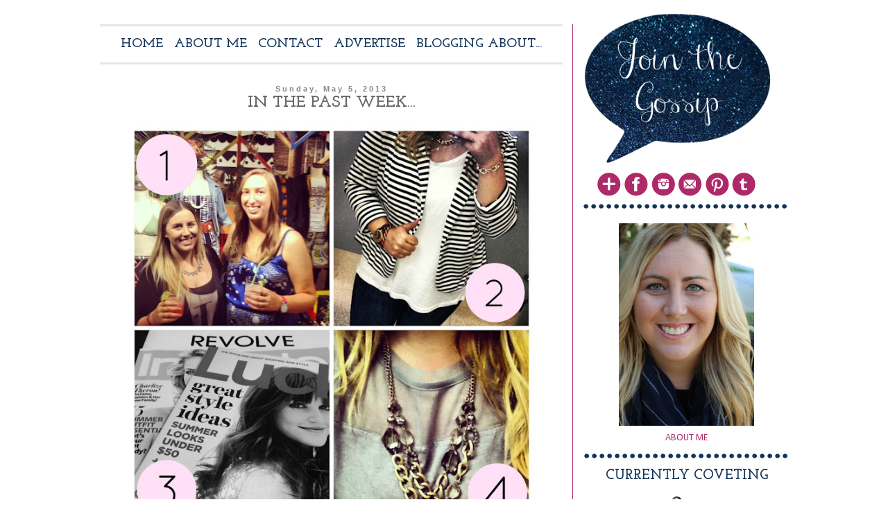

--- FILE ---
content_type: text/html; charset=UTF-8
request_url: http://www.jointhegossip.com/2013/05/in-past-week.html?showComment=1367852105835
body_size: 25686
content:
<!DOCTYPE html>
<html class='v2' dir='ltr' xmlns='http://www.w3.org/1999/xhtml' xmlns:b='http://www.google.com/2005/gml/b' xmlns:data='http://www.google.com/2005/gml/data' xmlns:expr='http://www.google.com/2005/gml/expr'>
<head>
<link href='https://www.blogger.com/static/v1/widgets/335934321-css_bundle_v2.css' rel='stylesheet' type='text/css'/>
<meta content='width=1100' name='viewport'/>
<meta content='text/html; charset=UTF-8' http-equiv='Content-Type'/>
<meta content='blogger' name='generator'/>
<link href='http://www.jointhegossip.com/favicon.ico' rel='icon' type='image/x-icon'/>
<link href='http://www.jointhegossip.com/2013/05/in-past-week.html' rel='canonical'/>
<link rel="alternate" type="application/atom+xml" title="Join The Gossip - Atom" href="http://www.jointhegossip.com/feeds/posts/default" />
<link rel="alternate" type="application/rss+xml" title="Join The Gossip - RSS" href="http://www.jointhegossip.com/feeds/posts/default?alt=rss" />
<link rel="service.post" type="application/atom+xml" title="Join The Gossip - Atom" href="https://www.blogger.com/feeds/2559340647503173909/posts/default" />

<link rel="alternate" type="application/atom+xml" title="Join The Gossip - Atom" href="http://www.jointhegossip.com/feeds/9039819356377202439/comments/default" />
<!--Can't find substitution for tag [blog.ieCssRetrofitLinks]-->
<link href='https://blogger.googleusercontent.com/img/b/R29vZ2xl/AVvXsEhXJ-DdiW_moUZkMBUoOJDS229OVeH7wScHXt6i7L3WkTJZH64DEor2hMExUsQvHI8GkJtFzMGh4I6cYUsKaB49EK2WAtd_gQowlVn4YFGv5tgwB_A9AgcgI_Ed7WYo0c0uhV5UW3gixdv3/s640/4513.jpg' rel='image_src'/>
<meta content='http://www.jointhegossip.com/2013/05/in-past-week.html' property='og:url'/>
<meta content='In the past week...' property='og:title'/>
<meta content='Southern California-based lifestyle blog featuring fashion, entertainment, travel, beauty, food, events, and more. Join the Gossip!' property='og:description'/>
<meta content='https://blogger.googleusercontent.com/img/b/R29vZ2xl/AVvXsEhXJ-DdiW_moUZkMBUoOJDS229OVeH7wScHXt6i7L3WkTJZH64DEor2hMExUsQvHI8GkJtFzMGh4I6cYUsKaB49EK2WAtd_gQowlVn4YFGv5tgwB_A9AgcgI_Ed7WYo0c0uhV5UW3gixdv3/w1200-h630-p-k-no-nu/4513.jpg' property='og:image'/>
<title>Join The Gossip: In the past week...</title>
<style type='text/css'>@font-face{font-family:'Calibri';font-style:normal;font-weight:400;font-display:swap;src:url(//fonts.gstatic.com/l/font?kit=J7afnpV-BGlaFfdAhLEY67FIEjg&skey=a1029226f80653a8&v=v15)format('woff2');unicode-range:U+0000-00FF,U+0131,U+0152-0153,U+02BB-02BC,U+02C6,U+02DA,U+02DC,U+0304,U+0308,U+0329,U+2000-206F,U+20AC,U+2122,U+2191,U+2193,U+2212,U+2215,U+FEFF,U+FFFD;}@font-face{font-family:'Josefin Slab';font-style:normal;font-weight:400;font-display:swap;src:url(//fonts.gstatic.com/s/josefinslab/v29/lW-5wjwOK3Ps5GSJlNNkMalnqg6vBMjoPg.woff2)format('woff2');unicode-range:U+0000-00FF,U+0131,U+0152-0153,U+02BB-02BC,U+02C6,U+02DA,U+02DC,U+0304,U+0308,U+0329,U+2000-206F,U+20AC,U+2122,U+2191,U+2193,U+2212,U+2215,U+FEFF,U+FFFD;}@font-face{font-family:'Josefin Slab';font-style:normal;font-weight:700;font-display:swap;src:url(//fonts.gstatic.com/s/josefinslab/v29/lW-5wjwOK3Ps5GSJlNNkMalnqg6vBMjoPg.woff2)format('woff2');unicode-range:U+0000-00FF,U+0131,U+0152-0153,U+02BB-02BC,U+02C6,U+02DA,U+02DC,U+0304,U+0308,U+0329,U+2000-206F,U+20AC,U+2122,U+2191,U+2193,U+2212,U+2215,U+FEFF,U+FFFD;}</style>
<style id='page-skin-1' type='text/css'><!--
/*
-----------------------------------------------
Blogger Template Style
Name:     Simple
Designer: Josh Peterson
URL:      www.noaesthetic.com
----------------------------------------------- */
/* Variable definitions
====================
<Variable name="keycolor" description="Main Color" type="color" default="#66bbdd"/>
<Group description="Page Text" selector="body">
<Variable name="body.font" description="Font" type="font"
default="normal normal 12px Arial, Tahoma, Helvetica, FreeSans, sans-serif"/>
<Variable name="body.text.color" description="Text Color" type="color" default="#222222"/>
</Group>
<Group description="Backgrounds" selector=".body-fauxcolumns-outer">
<Variable name="body.background.color" description="Outer Background" type="color" default="#66bbdd"/>
<Variable name="content.background.color" description="Main Background" type="color" default="#ffffff"/>
<Variable name="header.background.color" description="Header Background" type="color" default="transparent"/>
</Group>
<Group description="Links" selector=".main-outer">
<Variable name="link.color" description="Link Color" type="color" default="#2288bb"/>
<Variable name="link.visited.color" description="Visited Color" type="color" default="#888888"/>
<Variable name="link.hover.color" description="Hover Color" type="color" default="#33aaff"/>
</Group>
<Group description="Blog Title" selector=".header h1">
<Variable name="header.font" description="Font" type="font"
default="normal normal 60px Arial, Tahoma, Helvetica, FreeSans, sans-serif"/>
<Variable name="header.text.color" description="Title Color" type="color" default="#3399bb" />
</Group>
<Group description="Blog Description" selector=".header .description">
<Variable name="description.text.color" description="Description Color" type="color"
default="#777777" />
</Group>
<Group description="Tabs Text" selector=".tabs-inner .widget li a">
<Variable name="tabs.font" description="Font" type="font"
default="normal normal 14px Arial, Tahoma, Helvetica, FreeSans, sans-serif"/>
<Variable name="tabs.text.color" description="Text Color" type="color" default="#999999"/>
<Variable name="tabs.selected.text.color" description="Selected Color" type="color" default="#000000"/>
</Group>
<Group description="Tabs Background" selector=".tabs-outer .PageList">
<Variable name="tabs.background.color" description="Background Color" type="color" default="#f5f5f5"/>
<Variable name="tabs.selected.background.color" description="Selected Color" type="color" default="#eeeeee"/>
</Group>
<Group description="Post Title" selector="h3.post-title, .comments h4">
<Variable name="post.title.font" description="Font" type="font"
default="normal normal 22px Arial, Tahoma, Helvetica, FreeSans, sans-serif"/>
</Group>
<Group description="Date Header" selector=".date-header">
<Variable name="date.header.color" description="Text Color" type="color"
default="#666666"/>
<Variable name="date.header.background.color" description="Background Color" type="color"
default="transparent"/>
</Group>
<Group description="Post Footer" selector=".post-footer">
<Variable name="post.footer.text.color" description="Text Color" type="color" default="#666666"/>
<Variable name="post.footer.background.color" description="Background Color" type="color"
default="#f9f9f9"/>
<Variable name="post.footer.border.color" description="Shadow Color" type="color" default="#eeeeee"/>
</Group>
<Group description="Gadgets" selector="h2">
<Variable name="widget.title.font" description="Title Font" type="font"
default="normal bold 11px Arial, Tahoma, Helvetica, FreeSans, sans-serif"/>
<Variable name="widget.title.text.color" description="Title Color" type="color" default="#000000"/>
<Variable name="widget.alternate.text.color" description="Alternate Color" type="color" default="#999999"/>
</Group>
<Group description="Images" selector=".main-inner">
<Variable name="image.background.color" description="Background Color" type="color" default="#ffffff"/>
<Variable name="image.border.color" description="Border Color" type="color" default="#eeeeee"/>
<Variable name="image.text.color" description="Caption Text Color" type="color" default="#666666"/>
</Group>
<Group description="Accents" selector=".content-inner">
<Variable name="body.rule.color" description="Separator Line Color" type="color" default="#eeeeee"/>
<Variable name="tabs.border.color" description="Tabs Border Color" type="color" default="#ae2967"/>
</Group>
<Variable name="body.background" description="Body Background" type="background"
color="#ffffff" default="$(color) none repeat scroll top left"/>
<Variable name="body.background.override" description="Body Background Override" type="string" default=""/>
<Variable name="body.background.gradient.cap" description="Body Gradient Cap" type="url"
default="url(//www.blogblog.com/1kt/simple/gradients_light.png)"/>
<Variable name="body.background.gradient.tile" description="Body Gradient Tile" type="url"
default="url(//www.blogblog.com/1kt/simple/body_gradient_tile_light.png)"/>
<Variable name="content.background.color.selector" description="Content Background Color Selector" type="string" default=".content-inner"/>
<Variable name="content.padding" description="Content Padding" type="length" default="10px"/>
<Variable name="content.padding.horizontal" description="Content Horizontal Padding" type="length" default="10px"/>
<Variable name="content.shadow.spread" description="Content Shadow Spread" type="length" default="40px"/>
<Variable name="content.shadow.spread.webkit" description="Content Shadow Spread (WebKit)" type="length" default="5px"/>
<Variable name="content.shadow.spread.ie" description="Content Shadow Spread (IE)" type="length" default="10px"/>
<Variable name="main.border.width" description="Main Border Width" type="length" default="0"/>
<Variable name="header.background.gradient" description="Header Gradient" type="url" default="none"/>
<Variable name="header.shadow.offset.left" description="Header Shadow Offset Left" type="length" default="-1px"/>
<Variable name="header.shadow.offset.top" description="Header Shadow Offset Top" type="length" default="-1px"/>
<Variable name="header.shadow.spread" description="Header Shadow Spread" type="length" default="1px"/>
<Variable name="header.padding" description="Header Padding" type="length" default="30px"/>
<Variable name="header.border.size" description="Header Border Size" type="length" default="1px"/>
<Variable name="header.bottom.border.size" description="Header Bottom Border Size" type="length" default="1px"/>
<Variable name="header.border.horizontalsize" description="Header Horizontal Border Size" type="length" default="0"/>
<Variable name="description.text.size" description="Description Text Size" type="string" default="140%"/>
<Variable name="tabs.margin.top" description="Tabs Margin Top" type="length" default="0" />
<Variable name="tabs.margin.side" description="Tabs Side Margin" type="length" default="30px" />
<Variable name="tabs.background.gradient" description="Tabs Background Gradient" type="url"
default="url(//www.blogblog.com/1kt/simple/gradients_light.png)"/>
<Variable name="tabs.border.width" description="Tabs Border Width" type="length" default="1px"/>
<Variable name="tabs.bevel.border.width" description="Tabs Bevel Border Width" type="length" default="1px"/>
<Variable name="date.header.padding" description="Date Header Padding" type="string" default="inherit"/>
<Variable name="date.header.letterspacing" description="Date Header Letter Spacing" type="string" default="inherit"/>
<Variable name="date.header.margin" description="Date Header Margin" type="string" default="inherit"/>
<Variable name="post.margin.bottom" description="Post Bottom Margin" type="length" default="25px"/>
<Variable name="image.border.small.size" description="Image Border Small Size" type="length" default="2px"/>
<Variable name="image.border.large.size" description="Image Border Large Size" type="length" default="5px"/>
<Variable name="page.width.selector" description="Page Width Selector" type="string" default=".region-inner"/>
<Variable name="page.width" description="Page Width" type="string" default="auto"/>
<Variable name="main.section.margin" description="Main Section Margin" type="length" default="15px"/>
<Variable name="main.padding" description="Main Padding" type="length" default="15px"/>
<Variable name="main.padding.top" description="Main Padding Top" type="length" default="30px"/>
<Variable name="main.padding.bottom" description="Main Padding Bottom" type="length" default="30px"/>
<Variable name="paging.background"
color="#ffffff"
description="Background of blog paging area" type="background"
default="transparent none no-repeat scroll top center"/>
<Variable name="footer.bevel" description="Bevel border length of footer" type="length" default="0"/>
<Variable name="mobile.background.overlay" description="Mobile Background Overlay" type="string"
default="transparent none repeat scroll top left"/>
<Variable name="mobile.background.size" description="Mobile Background Size" type="string" default="auto"/>
<Variable name="mobile.button.color" description="Mobile Button Color" type="color" default="#ffffff" />
<Variable name="startSide" description="Side where text starts in blog language" type="automatic" default="left"/>
<Variable name="endSide" description="Side where text ends in blog language" type="automatic" default="right"/>
*/
/* Content
----------------------------------------------- */
body {
font: normal normal 14px Calibri;
color: #666666;
background: #ffffff none repeat scroll top left;
padding: 0 0 0 0;
}
html body .region-inner {
min-width: 0;
max-width: 100%;
width: auto;
}
a:link {
text-decoration:none;
color: #ae2968;
}
a:visited {
text-decoration:none;
color: #666666;
}
a:hover {
text-decoration:underline;
color: #e6e6e6;
}
.body-fauxcolumn-outer .fauxcolumn-inner {
background: transparent none repeat scroll top left;
_background-image: none;
}
.body-fauxcolumn-outer .cap-top {
position: absolute;
z-index: 1;
height: 400px;
width: 100%;
background: #ffffff none repeat scroll top left;
}
.body-fauxcolumn-outer .cap-top .cap-left {
width: 100%;
background: transparent none repeat-x scroll top left;
_background-image: none;
}
.content-outer {
-moz-box-shadow: 0 0 0 rgba(0, 0, 0, .15);
-webkit-box-shadow: 0 0 0 rgba(0, 0, 0, .15);
-goog-ms-box-shadow: 0 0 0 #333333;
box-shadow: 0 0 0 rgba(0, 0, 0, .15);
margin-bottom: 1px;
}
.content-inner {
padding: 10px 40px;
}
.content-inner {
background-color: #ffffff;
}
/* Header
----------------------------------------------- */
.header-outer {
background: transparent none repeat-x scroll 0 -400px;
_background-image: none;
}
.Header h1 {
font: normal normal 40px 'Trebuchet MS',Trebuchet,Verdana,sans-serif;
color: #000000;
text-shadow: 0 0 0 rgba(0, 0, 0, .2);
}
.Header h1 a {
color: #000000;
}
.Header .description {
font-size: 18px;
color: #000000;
}
.header-inner .Header .titlewrapper {
padding: 22px 0;
}
.header-inner .Header .descriptionwrapper {
padding: 0 0;
}
/* Tabs
----------------------------------------------- */
.tabs-inner .section:first-child {
border-top: 0 solid #dddddd;
}
.tabs-inner .section:first-child ul {
margin-top: -1px;
border-top: 1px solid #dddddd;
border-left: 1px solid #dddddd;
border-right: 1px solid #dddddd;
}
.tabs-inner .widget ul {
background: transparent none repeat-x scroll 0 -800px;
_background-image: none;
border-bottom: 1px solid #dddddd;
margin-top: 0;
margin-left: -30px;
margin-right: -30px;
}
.tabs-inner .widget li a {
display: inline-block;
padding: .6em 1em;
font: normal normal 20px Josefin Slab;
color: #1c71ac;
border-left: 1px solid #ffffff;
border-right: 1px solid #dddddd;
}
.tabs-inner .widget li:first-child a {
border-left: none;
}
.tabs-inner .widget li.selected a, .tabs-inner .widget li a:hover {
color: #e6e6e6;
background-color: transparent;
text-decoration: none;
}
/* Columns
----------------------------------------------- */
.main-outer {
border-top: 0 solid #ae2967;
}
.fauxcolumn-left-outer .fauxcolumn-inner {
border-right: 1px solid #ae2967;
}
.fauxcolumn-right-outer .fauxcolumn-inner {
border-left: 1px solid #ae2967;
}
/* Headings
----------------------------------------------- */
h2 {
margin: 0 0 1em 0;
font: normal bold 11px 'Trebuchet MS',Trebuchet,Verdana,sans-serif;
color: #133458;
}
/* Widgets
----------------------------------------------- */
.widget .zippy {
color: #999999;
text-shadow: 2px 2px 1px rgba(0, 0, 0, .1);
}
.widget .popular-posts ul {
list-style: none;
}
/* Posts
----------------------------------------------- */
.date-header span {
background-color: #ffffff;
color: #888888;
padding: 0.4em;
letter-spacing: 3px;
margin: inherit;
}
.main-inner {
padding-top: 35px;
padding-bottom: 65px;
}
.main-inner .column-center-inner {
padding: 0 0;
}
.main-inner .column-center-inner .section {
margin: 0 1em;
}
.post {
margin: 0 0 45px 0;
}
h3.post-title, .comments h4 {
font: normal bold 24px Josefin Slab;
margin: .75em 0 0;
}
.post-body {
font-size: 110%;
line-height: 1.4;
position: relative;
}
.post-body img, .post-body .tr-caption-container, .Profile img, .Image img,
.BlogList .item-thumbnail img {
padding: 2px;
background: #ffffff;
border: 1px solid #eeeeee;
-moz-box-shadow: 1px 1px 5px rgba(0, 0, 0, .1);
-webkit-box-shadow: 1px 1px 5px rgba(0, 0, 0, .1);
box-shadow: 1px 1px 5px rgba(0, 0, 0, .1);
}
.post-body img, .post-body .tr-caption-container {
padding: 5px;
}
.post-body .tr-caption-container {
color: #666666;
}
.post-body .tr-caption-container img {
padding: 0;
background: transparent;
border: none;
-moz-box-shadow: 0 0 0 rgba(0, 0, 0, .1);
-webkit-box-shadow: 0 0 0 rgba(0, 0, 0, .1);
box-shadow: 0 0 0 rgba(0, 0, 0, .1);
}
.post-header {
margin: 0 0 1.5em;
line-height: 1.6;
font-size: 90%;
}
.post-footer {
margin: 20px -2px 0;
padding: 5px 10px;
color: #666666;
background-color: #ffffff;
border-bottom: 1px solid #eeeeee;
line-height: 1.6;
font-size: 90%;
}
#comments .comment-author {
padding-top: 1.5em;
border-top: 1px solid #ae2967;
background-position: 0 1.5em;
}
#comments .comment-author:first-child {
padding-top: 0;
border-top: none;
}
.avatar-image-container {
margin: .2em 0 0;
}
#comments .avatar-image-container img {
border: 1px solid #eeeeee;
}
/* Comments
----------------------------------------------- */
.comments .comments-content .icon.blog-author {
background-repeat: no-repeat;
background-image: url([data-uri]);
}
.comments .comments-content .loadmore a {
border-top: 1px solid #999999;
border-bottom: 1px solid #999999;
}
.comments .comment-thread.inline-thread {
background-color: #ffffff;
}
.comments .continue {
border-top: 2px solid #999999;
}
/* Accents
---------------------------------------------- */
.section-columns td.columns-cell {
border-left: 1px solid #ae2967;
}
.blog-pager {
}
.blog-pager-older-link, .home-link,
.blog-pager-newer-link {
background-color: #ffffff;
padding: 5px;
}
.footer-outer {
}
/* Mobile
----------------------------------------------- */
body.mobile  {
background-size: auto;
}
.mobile .body-fauxcolumn-outer {
background: transparent none repeat scroll top left;
}
.mobile .body-fauxcolumn-outer .cap-top {
background-size: 100% auto;
}
.mobile .content-outer {
-webkit-box-shadow: 0 0 3px rgba(0, 0, 0, .15);
box-shadow: 0 0 3px rgba(0, 0, 0, .15);
}
body.mobile .AdSense {
margin: 0 -0;
}
.mobile .tabs-inner .widget ul {
margin-left: 0;
margin-right: 0;
}
.mobile .post {
margin: 0;
}
.mobile .main-inner .column-center-inner .section {
margin: 0;
}
.mobile .date-header span {
padding: 0.1em 10px;
margin: 0 -10px;
}
.mobile h3.post-title {
margin: 0;
}
.mobile .blog-pager {
background: transparent none no-repeat scroll top center;
}
.mobile .footer-outer {
border-top: none;
}
.mobile .main-inner, .mobile .footer-inner {
background-color: #ffffff;
}
.mobile-index-contents {
color: #666666;
}
.mobile-link-button {
background-color: #ae2968;
}
.mobile-link-button a:link, .mobile-link-button a:visited {
color: #ffffff;
}
.mobile .tabs-inner .section:first-child {
border-top: none;
}
.mobile .tabs-inner .PageList .widget-content {
background-color: transparent;
color: #e6e6e6;
border-top: 1px solid #dddddd;
border-bottom: 1px solid #dddddd;
}
.mobile .tabs-inner .PageList .widget-content .pagelist-arrow {
border-left: 1px solid #dddddd;
}
.content {
margin-top: -40px;
}
/* ----- CSS Nav Menu Styling ----- */
#cssnav {
border-bottom: 3px #e6e6e6 solid;
border-top: 3px #e6e6e6 solid;
padding: 10px! important;
margin: 0px;
padding: 0px;
width: auto;
font-family: 'Josefin Slab', serif;
font-size: 19px;
font-weight: bold;
text-align: center;
}
#cssnav a:link {color:#133458;}
#cssnav a:hover {color:#e6e6e6;}
#cssnav ul {
background: #e6e6e6 repeat-x scroll 0 -800px;
list-style: none;
margin: 0px;
padding: 0px;
}
#cssnav li {
float: none;
display: inline-block;
padding-right: 5px;
padding-left: 5px;
color:#133458;
}
#cssnav li a {
background: transparent none repeat-x scroll 0 -800px;
_background-image: none; /* Template Designer - Change Menu Background */
display: block;
margin: 0px;
text-align: center;
}
#cssnav li > a:hover, #cssnav ul li:hover {
color: #e6e6e6; /* Template Designer - Change Font Color on Hover */
background-color: transparent; /* Template Designer - Change Font Background on Hover */
text-decoration: none;
}
#cssnav li ul {
background: #ffffff repeat-x scroll 0 -800px;
_background-image: none; /* Template Designer - Change Menu Background */
display: none;
height: auto;
padding: 10px;
margin: 0px;
border: 1px #e6e6e6 solid;
position: absolute;
width: 200px; /* Change Width Of DropDown Menu */
z-index:9999;
}
#cssnav li:hover ul {
display: block;
}
#cssnav li li {
background: #e6e6e6 repeat-x scroll 0 -800px;
_background-image: none; /* Template Designer - Change Background */
display: block;
float: none;
margin: 0px;
padding: 0px;
width: 200px; /* Change Width Of DropDown Menu */
}
#cssnav li:hover li a {
background: #ffffff; /* Template Designer - Change Background of Link on Hover */
}
#cssnav li ul a {
display: block;
height: auto;
margin: 0px;
padding: 10px;
text-align: left;
/* THIS CHANGES THE DROPDOWN BOX */
}
#cssnav li ul a:hover, #cssnav li ul li:hover > a {
color: #e6e6e6; /* Template Designer - Change Text Color on Hover */
background-color: transparent; /* Template Designer - Change Background on Hover */
border: 0px;
text-decoration: none;
}
.post-title {
text-transform: uppercase;
text-align:center;
margin-top: -10px! important;
}
#header-inner {
text-align: left;
}
#Header1_headerimg {
width: 275px;
height: auto;
}
.post-body img, .post-body .tr-caption-container, .Profile img, .Image img,
.BlogList .item-thumbnail img {
padding: none !important;
border: none !important;
background: none !important;
-moz-box-shadow: 0px 0px 0px transparent !important;
-webkit-box-shadow: 0px 0px 0px transparent !important;
box-shadow: 0px 0px 0px transparent !important;
}
.date-header {
text-align:center;
margin-top: 30px;
}
.sidebar .widget h2 {
text-align: center;
text-transform: uppercase;
font-family: 'Josefin Slab', serif;
font-size: 20px;
background: url(https://blogger.googleusercontent.com/img/b/R29vZ2xl/AVvXsEjjLf3Y90TaxL7VKgXLnG-F5jSAoHprvi3bNpMPQRfuFAp9Sb32b0DWyAjQTIT0D6J14ikuy_odZL38S6c4GfVaoQ01MfFbIbhOLqKlmogvHAlVLGfesMFiYVhKU6ZfzReFki8KjWH1SIhM/s1600/sidebarbottom.png) repeat-x;
height: 20px;
width: 299px;
padding-top: 25px;
}
.widget {
margin: 10px 0 0 0;
}
.column-right-inner {
margin-top: -20px;
width: 320px;
}
#Image1 h2 {
display: none;
}
#Image1 .widget-content{
text-align: center;
width: 299px;
}
#CustomSearch1_form {
width: 300px;
}
.gsc-search-button {
display: none;
}
.column-center-inner {
margin-left: -25px;
}
#social img {
opacity: 1;
}
#social img:hover {
opacity: 0.5;
}
--></style>
<style id='template-skin-1' type='text/css'><!--
body {
min-width: 1050px;
}
.content-outer, .content-fauxcolumn-outer, .region-inner {
min-width: 1050px;
max-width: 1050px;
_width: 1050px;
}
.main-inner .columns {
padding-left: 0px;
padding-right: 300px;
}
.main-inner .fauxcolumn-center-outer {
left: 0px;
right: 300px;
/* IE6 does not respect left and right together */
_width: expression(this.parentNode.offsetWidth -
parseInt("0px") -
parseInt("300px") + 'px');
}
.main-inner .fauxcolumn-left-outer {
width: 0px;
}
.main-inner .fauxcolumn-right-outer {
width: 300px;
}
.main-inner .column-left-outer {
width: 0px;
right: 100%;
margin-left: -0px;
}
.main-inner .column-right-outer {
width: 300px;
margin-right: -300px;
}
#layout {
min-width: 0;
}
#layout .content-outer {
min-width: 0;
width: 800px;
}
#layout .region-inner {
min-width: 0;
width: auto;
}
--></style>
<script type='text/javascript'>
        (function(i,s,o,g,r,a,m){i['GoogleAnalyticsObject']=r;i[r]=i[r]||function(){
        (i[r].q=i[r].q||[]).push(arguments)},i[r].l=1*new Date();a=s.createElement(o),
        m=s.getElementsByTagName(o)[0];a.async=1;a.src=g;m.parentNode.insertBefore(a,m)
        })(window,document,'script','https://www.google-analytics.com/analytics.js','ga');
        ga('create', 'UA-4440295-1', 'auto', 'blogger');
        ga('blogger.send', 'pageview');
      </script>
<script>
  (function(i,s,o,g,r,a,m){i['GoogleAnalyticsObject']=r;i[r]=i[r]||function(){
  (i[r].q=i[r].q||[]).push(arguments)},i[r].l=1*new Date();a=s.createElement(o),
  m=s.getElementsByTagName(o)[0];a.async=1;a.src=g;m.parentNode.insertBefore(a,m)
  })(window,document,'script','//www.google-analytics.com/analytics.js','ga');

  ga('create', 'UA-4440295-1', 'jointhegossip.blogspot.com');
  ga('send', 'pageview');

</script>
<link href='https://www.blogger.com/dyn-css/authorization.css?targetBlogID=2559340647503173909&amp;zx=cd888e60-ba7f-4730-9391-1ac685f52563' media='none' onload='if(media!=&#39;all&#39;)media=&#39;all&#39;' rel='stylesheet'/><noscript><link href='https://www.blogger.com/dyn-css/authorization.css?targetBlogID=2559340647503173909&amp;zx=cd888e60-ba7f-4730-9391-1ac685f52563' rel='stylesheet'/></noscript>
<meta name='google-adsense-platform-account' content='ca-host-pub-1556223355139109'/>
<meta name='google-adsense-platform-domain' content='blogspot.com'/>

<!-- data-ad-client=ca-pub-5504174891595915 -->

</head>
<body class='loading'>
<!-- BLOGHER ADS Begin header tag -->
<script type='text/javascript'>
  var blogherads = blogherads || {};
  blogherads.adq = blogherads.adq || [];
  (function(d, s) {
    var b = d.createElement(s), n = d.getElementsByTagName(s)[0];
    b.async = true; b.type = 'text/javascript';
    b.src = '//ads.blogherads.com/98/9806/header.js';
    n.parentNode.insertBefore(b, n);
  })(document, 'script');
</script>
<!-- BLOGHER ADS End header tag -->
<!-- BLOGHER ADS Begin Tune-in Bar -->
<!-- NOTE: Must be placed in HTML template (not in a widget) just after the line with the <body> tag. -->
<script src='http://ads.blogherads.com/98/9806/bhbar.js' type='text/javascript'></script>
<!-- End Tune-in Bar -->
<div class='navbar no-items section' id='navbar'>
</div>
<div class='body-fauxcolumns'>
<div class='fauxcolumn-outer body-fauxcolumn-outer'>
<div class='cap-top'>
<div class='cap-left'></div>
<div class='cap-right'></div>
</div>
<div class='fauxborder-left'>
<div class='fauxborder-right'></div>
<div class='fauxcolumn-inner'>
</div>
</div>
<div class='cap-bottom'>
<div class='cap-left'></div>
<div class='cap-right'></div>
</div>
</div>
</div>
<div class='content'>
<div class='content-fauxcolumns'>
<div class='fauxcolumn-outer content-fauxcolumn-outer'>
<div class='cap-top'>
<div class='cap-left'></div>
<div class='cap-right'></div>
</div>
<div class='fauxborder-left'>
<div class='fauxborder-right'></div>
<div class='fauxcolumn-inner'>
</div>
</div>
<div class='cap-bottom'>
<div class='cap-left'></div>
<div class='cap-right'></div>
</div>
</div>
</div>
<div class='content-outer'>
<div class='content-cap-top cap-top'>
<div class='cap-left'></div>
<div class='cap-right'></div>
</div>
<div class='fauxborder-left content-fauxborder-left'>
<div class='fauxborder-right content-fauxborder-right'></div>
<div class='content-inner'>
<header>
<div class='header-outer'>
<div class='header-cap-top cap-top'>
<div class='cap-left'></div>
<div class='cap-right'></div>
</div>
<div class='fauxborder-left header-fauxborder-left'>
<div class='fauxborder-right header-fauxborder-right'></div>
<div class='region-inner header-inner'>
<div class='header no-items section' id='header'></div>
</div>
</div>
<div class='header-cap-bottom cap-bottom'>
<div class='cap-left'></div>
<div class='cap-right'></div>
</div>
</div>
</header>
<div class='tabs-outer'>
<div class='tabs-cap-top cap-top'>
<div class='cap-left'></div>
<div class='cap-right'></div>
</div>
<div class='fauxborder-left tabs-fauxborder-left'>
<div class='fauxborder-right tabs-fauxborder-right'></div>
<div class='region-inner tabs-inner'>
<div class='tabs no-items section' id='crosscol'></div>
<div class='tabs no-items section' id='crosscol-overflow'></div>
</div>
</div>
<div class='tabs-cap-bottom cap-bottom'>
<div class='cap-left'></div>
<div class='cap-right'></div>
</div>
</div>
<div class='main-outer'>
<div class='main-cap-top cap-top'>
<div class='cap-left'></div>
<div class='cap-right'></div>
</div>
<div class='fauxborder-left main-fauxborder-left'>
<div class='fauxborder-right main-fauxborder-right'></div>
<div class='region-inner main-inner'>
<div class='columns fauxcolumns'>
<div class='fauxcolumn-outer fauxcolumn-center-outer'>
<div class='cap-top'>
<div class='cap-left'></div>
<div class='cap-right'></div>
</div>
<div class='fauxborder-left'>
<div class='fauxborder-right'></div>
<div class='fauxcolumn-inner'>
</div>
</div>
<div class='cap-bottom'>
<div class='cap-left'></div>
<div class='cap-right'></div>
</div>
</div>
<div class='fauxcolumn-outer fauxcolumn-left-outer'>
<div class='cap-top'>
<div class='cap-left'></div>
<div class='cap-right'></div>
</div>
<div class='fauxborder-left'>
<div class='fauxborder-right'></div>
<div class='fauxcolumn-inner'>
</div>
</div>
<div class='cap-bottom'>
<div class='cap-left'></div>
<div class='cap-right'></div>
</div>
</div>
<div class='fauxcolumn-outer fauxcolumn-right-outer'>
<div class='cap-top'>
<div class='cap-left'></div>
<div class='cap-right'></div>
</div>
<div class='fauxborder-left'>
<div class='fauxborder-right'></div>
<div class='fauxcolumn-inner'>
</div>
</div>
<div class='cap-bottom'>
<div class='cap-left'></div>
<div class='cap-right'></div>
</div>
</div>
<!-- corrects IE6 width calculation -->
<div class='columns-inner'>
<div class='column-center-outer'>
<div class='column-center-inner'>
<div class='main section' id='main'><div class='widget HTML' data-version='1' id='HTML1'>
<div class='widget-content'>
<ul id='cssnav'>
   <li><a href='http://www.jointhegossip.com/'>HOME</a></li>
   <li><a href='http://www.jointhegossip.com/p/about-me.html'>ABOUT ME</a></li>
   <li><a href='http://www.jointhegossip.com/p/contact-coming-soon.html'>CONTACT</a></li>
   <li><a href='http://www.jointhegossip.com/p/advertise.html'>ADVERTISE</a></li>
   <li>BLOGGING ABOUT...
     <ul>
       <li><a href='http://www.jointhegossip.com/search/label/fashion'>FASHION</a></li>
       <li><a href='http://www.jointhegossip.com/search/label/travel'>TRAVEL</a></li>
       <li><a href='http://www.jointhegossip.com/search/label/entertainment'>ENTERTAINMENT</a></li>
       <li><a href='http://www.jointhegossip.com/search/label/beauty'>BEAUTY</a></li>
       <li><a href='http://www.jointhegossip.com/search/label/events'>EVENTS</a></li>
       <li><a href='http://www.jointhegossip.com/search/label/food'>FOOD</a></li>
     </ul>
</li></ul>
</div>
<div class='clear'></div>
</div><div class='widget Blog' data-version='1' id='Blog1'>
<div class='blog-posts hfeed'>

          <div class="date-outer">
        
<h2 class='date-header'><span>Sunday, May 5, 2013</span></h2>

          <div class="date-posts">
        
<div class='post-outer'>
<div class='post hentry uncustomized-post-template' itemprop='blogPost' itemscope='itemscope' itemtype='http://schema.org/BlogPosting'>
<meta content='https://blogger.googleusercontent.com/img/b/R29vZ2xl/AVvXsEhXJ-DdiW_moUZkMBUoOJDS229OVeH7wScHXt6i7L3WkTJZH64DEor2hMExUsQvHI8GkJtFzMGh4I6cYUsKaB49EK2WAtd_gQowlVn4YFGv5tgwB_A9AgcgI_Ed7WYo0c0uhV5UW3gixdv3/s640/4513.jpg' itemprop='image_url'/>
<meta content='2559340647503173909' itemprop='blogId'/>
<meta content='9039819356377202439' itemprop='postId'/>
<a name='9039819356377202439'></a>
<h3 class='post-title entry-title' itemprop='name'>
In the past week...
</h3>
<div class='post-header'>
<div class='post-header-line-1'></div>
</div>
<div class='post-body entry-content' id='post-body-9039819356377202439' itemprop='description articleBody'>
<div class="separator" style="clear: both; text-align: center;">
<a href="https://blogger.googleusercontent.com/img/b/R29vZ2xl/AVvXsEhXJ-DdiW_moUZkMBUoOJDS229OVeH7wScHXt6i7L3WkTJZH64DEor2hMExUsQvHI8GkJtFzMGh4I6cYUsKaB49EK2WAtd_gQowlVn4YFGv5tgwB_A9AgcgI_Ed7WYo0c0uhV5UW3gixdv3/s1600/4513.jpg" imageanchor="1" style="margin-left: 1em; margin-right: 1em;"><img border="0" src="https://blogger.googleusercontent.com/img/b/R29vZ2xl/AVvXsEhXJ-DdiW_moUZkMBUoOJDS229OVeH7wScHXt6i7L3WkTJZH64DEor2hMExUsQvHI8GkJtFzMGh4I6cYUsKaB49EK2WAtd_gQowlVn4YFGv5tgwB_A9AgcgI_Ed7WYo0c0uhV5UW3gixdv3/s640/4513.jpg" width="580" /></a></div>
<div style="text-align: center;">
1. With Nautical Kate at&nbsp;<b><a href="http://www.urbanoutfitters.com/urban/catalog/search.jsp?q=Della" target="_blank">Della for Urban Outfitters</a></b>&nbsp;launch party/ 2. New Elle blazer from Kohl's</div>
<div style="text-align: center;">
3. Research at work / 4. My favorite necklace, also from Kohl's</div>
<br />
<br />
Now it's your turn to gossip! What are you blogging about today? Link up and meet new friends.<br />
<br />
Here's how it works:<br />
<br />
1. Blog about your gossip - be it the weekend, big news, or anything else<br />
2. Include the badge (below) in your post and/or link back to Join the Gossip<br />
3. Add your link to the list below<br />
<br />
<br />
<div style="text-align: center;">
<a border="0" href="http://www.jointhegossip.com/" target="_blank"><img height="300" src="http://i1358.photobucket.com/albums/q767/jointhegossip/300x300-2_zps6ded2256.png" width="300" /></a></div>
<div style="text-align: center;">
<textarea cols="20" rows="4" style="height: 84px; margin: 2px; width: 236px;"><a border="0"href="http://www.jointhegossip.com/" target="_blank"><img src="http://i1358.photobucket.com/albums/q767/jointhegossip/300x300-2_zps6ded2256.png"/></a></textarea></div>
<br />
<!-- start LinkyTools script -->
<script src="http://www.linkytools.com/thumbnail_linky_include.aspx?id=195431" type="text/javascript"></script>
<!-- end LinkyTools script -->
<div style='clear: both;'></div>
</div>
<div class='post-footer'>
<div class='post-footer-line post-footer-line-1'>
<span class='post-author vcard'>
Posted by
<span class='fn' itemprop='author' itemscope='itemscope' itemtype='http://schema.org/Person'>
<meta content='https://www.blogger.com/profile/09003557241706804723' itemprop='url'/>
<a class='g-profile' href='https://www.blogger.com/profile/09003557241706804723' rel='author' title='author profile'>
<span itemprop='name'>Leeann @ Join the Gossip</span>
</a>
</span>
</span>
<span class='post-timestamp'>
at
<meta content='http://www.jointhegossip.com/2013/05/in-past-week.html' itemprop='url'/>
<a class='timestamp-link' href='http://www.jointhegossip.com/2013/05/in-past-week.html' rel='bookmark' title='permanent link'><abbr class='published' itemprop='datePublished' title='2013-05-05T23:00:00-07:00'>11:00&#8239;PM</abbr></a>
</span>
<span class='reaction-buttons'>
</span>
<span class='star-ratings'>
</span>
<span class='post-comment-link'>
</span>
<span class='post-backlinks post-comment-link'>
</span>
<span class='post-icons'>
<span class='item-action'>
<a href='https://www.blogger.com/email-post/2559340647503173909/9039819356377202439' title='Email Post'>
<img alt='' class='icon-action' height='13' src='http://img1.blogblog.com/img/icon18_email.gif' width='18'/>
</a>
</span>
<span class='item-control blog-admin pid-70355176'>
<a href='https://www.blogger.com/post-edit.g?blogID=2559340647503173909&postID=9039819356377202439&from=pencil' title='Edit Post'>
<img alt='' class='icon-action' height='18' src='https://resources.blogblog.com/img/icon18_edit_allbkg.gif' width='18'/>
</a>
</span>
</span>
<div class='post-share-buttons goog-inline-block'>
<a class='goog-inline-block share-button sb-email' href='https://www.blogger.com/share-post.g?blogID=2559340647503173909&postID=9039819356377202439&target=email' target='_blank' title='Email This'><span class='share-button-link-text'>Email This</span></a><a class='goog-inline-block share-button sb-blog' href='https://www.blogger.com/share-post.g?blogID=2559340647503173909&postID=9039819356377202439&target=blog' onclick='window.open(this.href, "_blank", "height=270,width=475"); return false;' target='_blank' title='BlogThis!'><span class='share-button-link-text'>BlogThis!</span></a><a class='goog-inline-block share-button sb-twitter' href='https://www.blogger.com/share-post.g?blogID=2559340647503173909&postID=9039819356377202439&target=twitter' target='_blank' title='Share to X'><span class='share-button-link-text'>Share to X</span></a><a class='goog-inline-block share-button sb-facebook' href='https://www.blogger.com/share-post.g?blogID=2559340647503173909&postID=9039819356377202439&target=facebook' onclick='window.open(this.href, "_blank", "height=430,width=640"); return false;' target='_blank' title='Share to Facebook'><span class='share-button-link-text'>Share to Facebook</span></a><a class='goog-inline-block share-button sb-pinterest' href='https://www.blogger.com/share-post.g?blogID=2559340647503173909&postID=9039819356377202439&target=pinterest' target='_blank' title='Share to Pinterest'><span class='share-button-link-text'>Share to Pinterest</span></a>
</div>
</div>
<div class='post-footer-line post-footer-line-2'>
<span class='post-labels'>
Labels:
<a href='http://www.jointhegossip.com/search/label/Della%20for%20Urban%20Outfitters' rel='tag'>Della for Urban Outfitters</a>,
<a href='http://www.jointhegossip.com/search/label/fashion' rel='tag'>fashion</a>,
<a href='http://www.jointhegossip.com/search/label/Monday%20Morning%20Gossip' rel='tag'>Monday Morning Gossip</a>,
<a href='http://www.jointhegossip.com/search/label/outfits' rel='tag'>outfits</a>
</span>
</div>
<div class='post-footer-line post-footer-line-3'>
<span class='post-location'>
</span>
</div>
</div>
</div>
<div class='comments' id='comments'>
<a name='comments'></a>
<h4>27 comments:</h4>
<div id='Blog1_comments-block-wrapper'>
<dl class='avatar-comment-indent' id='comments-block'>
<dt class='comment-author ' id='c8356893251933837607'>
<a name='c8356893251933837607'></a>
<div class="avatar-image-container vcard"><span dir="ltr"><a href="https://www.blogger.com/profile/00296941784071276596" target="" rel="nofollow" onclick="" class="avatar-hovercard" id="av-8356893251933837607-00296941784071276596"><img src="https://resources.blogblog.com/img/blank.gif" width="35" height="35" class="delayLoad" style="display: none;" longdesc="//blogger.googleusercontent.com/img/b/R29vZ2xl/AVvXsEhiBlD2Fd6hX-QFxDasmYKdSk-HCzp6kjE_KR7jf3KyvdZ_wl_nAg13rt0hGcO_XWPqzwRsDlIPGsH7rOFcUvuPIUgSdET9O5USN0EXa33fyyFefppEArxpQuLf3AMGAHo/s45-c/0309+085.jpg" alt="" title="Terri">

<noscript><img src="//blogger.googleusercontent.com/img/b/R29vZ2xl/AVvXsEhiBlD2Fd6hX-QFxDasmYKdSk-HCzp6kjE_KR7jf3KyvdZ_wl_nAg13rt0hGcO_XWPqzwRsDlIPGsH7rOFcUvuPIUgSdET9O5USN0EXa33fyyFefppEArxpQuLf3AMGAHo/s45-c/0309+085.jpg" width="35" height="35" class="photo" alt=""></noscript></a></span></div>
<a href='https://www.blogger.com/profile/00296941784071276596' rel='nofollow'>Terri</a>
said...
</dt>
<dd class='comment-body' id='Blog1_cmt-8356893251933837607'>
<p>
I wish I could find awesome stuff like that at Kohls. I must not be going to the right one. Have a good Monday :)
</p>
</dd>
<dd class='comment-footer'>
<span class='comment-timestamp'>
<a href='http://www.jointhegossip.com/2013/05/in-past-week.html?showComment=1367821020989#c8356893251933837607' title='comment permalink'>
May 5, 2013 at 11:17&#8239;PM
</a>
<span class='item-control blog-admin pid-338805437'>
<a class='comment-delete' href='https://www.blogger.com/comment/delete/2559340647503173909/8356893251933837607' title='Delete Comment'>
<img src='https://resources.blogblog.com/img/icon_delete13.gif'/>
</a>
</span>
</span>
</dd>
<dt class='comment-author ' id='c3557374064199745176'>
<a name='c3557374064199745176'></a>
<div class="avatar-image-container vcard"><span dir="ltr"><a href="https://www.blogger.com/profile/07574672293112274871" target="" rel="nofollow" onclick="" class="avatar-hovercard" id="av-3557374064199745176-07574672293112274871"><img src="https://resources.blogblog.com/img/blank.gif" width="35" height="35" class="delayLoad" style="display: none;" longdesc="//blogger.googleusercontent.com/img/b/R29vZ2xl/AVvXsEiiPqaRTnAbRnkyp6en11ykkaOePQRTpvx4k0HmGXxcfd1EH1GTL-k-gpVDNWu4gqYWYPtYn3_95wXtGmUTL3EuK_mm-QtqF3B1T7ncU8RkAdej-KU_3j35TrXoQvNa4A/s45-c/1208378_428577467284278_567141945_n.jpg" alt="" title="Whitney @ EHFAR">

<noscript><img src="//blogger.googleusercontent.com/img/b/R29vZ2xl/AVvXsEiiPqaRTnAbRnkyp6en11ykkaOePQRTpvx4k0HmGXxcfd1EH1GTL-k-gpVDNWu4gqYWYPtYn3_95wXtGmUTL3EuK_mm-QtqF3B1T7ncU8RkAdej-KU_3j35TrXoQvNa4A/s45-c/1208378_428577467284278_567141945_n.jpg" width="35" height="35" class="photo" alt=""></noscript></a></span></div>
<a href='https://www.blogger.com/profile/07574672293112274871' rel='nofollow'>Whitney @ EHFAR</a>
said...
</dt>
<dd class='comment-body' id='Blog1_cmt-3557374064199745176'>
<p>
I love your striped blazer!
</p>
</dd>
<dd class='comment-footer'>
<span class='comment-timestamp'>
<a href='http://www.jointhegossip.com/2013/05/in-past-week.html?showComment=1367828527116#c3557374064199745176' title='comment permalink'>
May 6, 2013 at 1:22&#8239;AM
</a>
<span class='item-control blog-admin pid-1206503929'>
<a class='comment-delete' href='https://www.blogger.com/comment/delete/2559340647503173909/3557374064199745176' title='Delete Comment'>
<img src='https://resources.blogblog.com/img/icon_delete13.gif'/>
</a>
</span>
</span>
</dd>
<dt class='comment-author ' id='c2621297938279500636'>
<a name='c2621297938279500636'></a>
<div class="avatar-image-container avatar-stock"><span dir="ltr"><a href="https://www.blogger.com/profile/14038919929797253666" target="" rel="nofollow" onclick="" class="avatar-hovercard" id="av-2621297938279500636-14038919929797253666"><img src="//www.blogger.com/img/blogger_logo_round_35.png" width="35" height="35" alt="" title="Unknown">

</a></span></div>
<a href='https://www.blogger.com/profile/14038919929797253666' rel='nofollow'>Unknown</a>
said...
</dt>
<dd class='comment-body' id='Blog1_cmt-2621297938279500636'>
<p>
Loving that blazer. It&#39;s a hot item this year!
</p>
</dd>
<dd class='comment-footer'>
<span class='comment-timestamp'>
<a href='http://www.jointhegossip.com/2013/05/in-past-week.html?showComment=1367836842833#c2621297938279500636' title='comment permalink'>
May 6, 2013 at 3:40&#8239;AM
</a>
<span class='item-control blog-admin pid-757763578'>
<a class='comment-delete' href='https://www.blogger.com/comment/delete/2559340647503173909/2621297938279500636' title='Delete Comment'>
<img src='https://resources.blogblog.com/img/icon_delete13.gif'/>
</a>
</span>
</span>
</dd>
<dt class='comment-author ' id='c3413962655827391372'>
<a name='c3413962655827391372'></a>
<div class="avatar-image-container vcard"><span dir="ltr"><a href="https://www.blogger.com/profile/09884611147965544589" target="" rel="nofollow" onclick="" class="avatar-hovercard" id="av-3413962655827391372-09884611147965544589"><img src="https://resources.blogblog.com/img/blank.gif" width="35" height="35" class="delayLoad" style="display: none;" longdesc="//blogger.googleusercontent.com/img/b/R29vZ2xl/AVvXsEhdozuR-HIe3WYaVUk8i4PDxB0n4Xz6l-hR24E6SP76fjgRAGnQ_MDcbTH0TMak8P4QZ4bZnHYHZT7_Q3LZ5qkxBoqkr1b8UJ9FyMfLYZaCb-llbOeTMnjvE687H6qlcw/s45-c/IMG_0320.JPG" alt="" title="SMD @ lifeaccordingtosteph">

<noscript><img src="//blogger.googleusercontent.com/img/b/R29vZ2xl/AVvXsEhdozuR-HIe3WYaVUk8i4PDxB0n4Xz6l-hR24E6SP76fjgRAGnQ_MDcbTH0TMak8P4QZ4bZnHYHZT7_Q3LZ5qkxBoqkr1b8UJ9FyMfLYZaCb-llbOeTMnjvE687H6qlcw/s45-c/IMG_0320.JPG" width="35" height="35" class="photo" alt=""></noscript></a></span></div>
<a href='https://www.blogger.com/profile/09884611147965544589' rel='nofollow'>SMD @ lifeaccordingtosteph</a>
said...
</dt>
<dd class='comment-body' id='Blog1_cmt-3413962655827391372'>
<p>
That blazer is awesome. I might have to hop on over to Kohl&#39;s. 
</p>
</dd>
<dd class='comment-footer'>
<span class='comment-timestamp'>
<a href='http://www.jointhegossip.com/2013/05/in-past-week.html?showComment=1367843415197#c3413962655827391372' title='comment permalink'>
May 6, 2013 at 5:30&#8239;AM
</a>
<span class='item-control blog-admin pid-375812647'>
<a class='comment-delete' href='https://www.blogger.com/comment/delete/2559340647503173909/3413962655827391372' title='Delete Comment'>
<img src='https://resources.blogblog.com/img/icon_delete13.gif'/>
</a>
</span>
</span>
</dd>
<dt class='comment-author ' id='c7327741600105758506'>
<a name='c7327741600105758506'></a>
<div class="avatar-image-container avatar-stock"><span dir="ltr"><a href="https://www.blogger.com/profile/07604369392892994141" target="" rel="nofollow" onclick="" class="avatar-hovercard" id="av-7327741600105758506-07604369392892994141"><img src="//www.blogger.com/img/blogger_logo_round_35.png" width="35" height="35" alt="" title="Unknown">

</a></span></div>
<a href='https://www.blogger.com/profile/07604369392892994141' rel='nofollow'>Unknown</a>
said...
</dt>
<dd class='comment-body' id='Blog1_cmt-7327741600105758506'>
<p>
Always find great jewelry at Kohl&#39;s!
</p>
</dd>
<dd class='comment-footer'>
<span class='comment-timestamp'>
<a href='http://www.jointhegossip.com/2013/05/in-past-week.html?showComment=1367844373465#c7327741600105758506' title='comment permalink'>
May 6, 2013 at 5:46&#8239;AM
</a>
<span class='item-control blog-admin pid-1816528535'>
<a class='comment-delete' href='https://www.blogger.com/comment/delete/2559340647503173909/7327741600105758506' title='Delete Comment'>
<img src='https://resources.blogblog.com/img/icon_delete13.gif'/>
</a>
</span>
</span>
</dd>
<dt class='comment-author ' id='c5745206108964842989'>
<a name='c5745206108964842989'></a>
<div class="avatar-image-container vcard"><span dir="ltr"><a href="https://www.blogger.com/profile/00210065091965251377" target="" rel="nofollow" onclick="" class="avatar-hovercard" id="av-5745206108964842989-00210065091965251377"><img src="https://resources.blogblog.com/img/blank.gif" width="35" height="35" class="delayLoad" style="display: none;" longdesc="//blogger.googleusercontent.com/img/b/R29vZ2xl/AVvXsEhNVEjiSDqZJpI37Cq6w5zLBHk0_xk4fWmuOH-Anfs6OzfsqmA3V8nm2jSQ6LdQeaS1cQc9HRRSX-efOJyraosEUdSUnVc8CKh37mseJ_9m4jBT730PXGgB6vMzN47kmjw/s45-c/*" alt="" title="Marie">

<noscript><img src="//blogger.googleusercontent.com/img/b/R29vZ2xl/AVvXsEhNVEjiSDqZJpI37Cq6w5zLBHk0_xk4fWmuOH-Anfs6OzfsqmA3V8nm2jSQ6LdQeaS1cQc9HRRSX-efOJyraosEUdSUnVc8CKh37mseJ_9m4jBT730PXGgB6vMzN47kmjw/s45-c/*" width="35" height="35" class="photo" alt=""></noscript></a></span></div>
<a href='https://www.blogger.com/profile/00210065091965251377' rel='nofollow'>Marie</a>
said...
</dt>
<dd class='comment-body' id='Blog1_cmt-5745206108964842989'>
<p>
I love your blazer!!!<br /><br />Best, Mree<br />www.twinlivingblog.com
</p>
</dd>
<dd class='comment-footer'>
<span class='comment-timestamp'>
<a href='http://www.jointhegossip.com/2013/05/in-past-week.html?showComment=1367850983477#c5745206108964842989' title='comment permalink'>
May 6, 2013 at 7:36&#8239;AM
</a>
<span class='item-control blog-admin pid-1804991744'>
<a class='comment-delete' href='https://www.blogger.com/comment/delete/2559340647503173909/5745206108964842989' title='Delete Comment'>
<img src='https://resources.blogblog.com/img/icon_delete13.gif'/>
</a>
</span>
</span>
</dd>
<dt class='comment-author ' id='c9084260597528103383'>
<a name='c9084260597528103383'></a>
<div class="avatar-image-container vcard"><span dir="ltr"><a href="https://www.blogger.com/profile/09031026385382391199" target="" rel="nofollow" onclick="" class="avatar-hovercard" id="av-9084260597528103383-09031026385382391199"><img src="https://resources.blogblog.com/img/blank.gif" width="35" height="35" class="delayLoad" style="display: none;" longdesc="//blogger.googleusercontent.com/img/b/R29vZ2xl/AVvXsEhcm6MRsKk4UTxTzQalnIU15hEF1f7fdvmr73a1S-ea765maF7oIf9nvJ3uH-Y66RUeQ8-1gjAfaRRYpqeWuFzfMycKJZ1OS2S-qU9Pe9XlonelC0qEwm5-ksh7dpX1iQ/s45-c/IMG_20121213_184612.jpg" alt="" title="Morgan">

<noscript><img src="//blogger.googleusercontent.com/img/b/R29vZ2xl/AVvXsEhcm6MRsKk4UTxTzQalnIU15hEF1f7fdvmr73a1S-ea765maF7oIf9nvJ3uH-Y66RUeQ8-1gjAfaRRYpqeWuFzfMycKJZ1OS2S-qU9Pe9XlonelC0qEwm5-ksh7dpX1iQ/s45-c/IMG_20121213_184612.jpg" width="35" height="35" class="photo" alt=""></noscript></a></span></div>
<a href='https://www.blogger.com/profile/09031026385382391199' rel='nofollow'>Morgan</a>
said...
</dt>
<dd class='comment-body' id='Blog1_cmt-9084260597528103383'>
<p>
Ooooh I love that necklace!
</p>
</dd>
<dd class='comment-footer'>
<span class='comment-timestamp'>
<a href='http://www.jointhegossip.com/2013/05/in-past-week.html?showComment=1367852105835#c9084260597528103383' title='comment permalink'>
May 6, 2013 at 7:55&#8239;AM
</a>
<span class='item-control blog-admin pid-1669633650'>
<a class='comment-delete' href='https://www.blogger.com/comment/delete/2559340647503173909/9084260597528103383' title='Delete Comment'>
<img src='https://resources.blogblog.com/img/icon_delete13.gif'/>
</a>
</span>
</span>
</dd>
<dt class='comment-author ' id='c2530500204981166519'>
<a name='c2530500204981166519'></a>
<div class="avatar-image-container avatar-stock"><span dir="ltr"><a href="https://www.blogger.com/profile/03787630053652054878" target="" rel="nofollow" onclick="" class="avatar-hovercard" id="av-2530500204981166519-03787630053652054878"><img src="//www.blogger.com/img/blogger_logo_round_35.png" width="35" height="35" alt="" title="Unknown">

</a></span></div>
<a href='https://www.blogger.com/profile/03787630053652054878' rel='nofollow'>Unknown</a>
said...
</dt>
<dd class='comment-body' id='Blog1_cmt-2530500204981166519'>
<p>
Loving the picture with the black and white striped blazer. Gorgeous.<br /><br />Agi:)<br /><br />vodkainfusedlemonade.com
</p>
</dd>
<dd class='comment-footer'>
<span class='comment-timestamp'>
<a href='http://www.jointhegossip.com/2013/05/in-past-week.html?showComment=1367852462893#c2530500204981166519' title='comment permalink'>
May 6, 2013 at 8:01&#8239;AM
</a>
<span class='item-control blog-admin pid-431565306'>
<a class='comment-delete' href='https://www.blogger.com/comment/delete/2559340647503173909/2530500204981166519' title='Delete Comment'>
<img src='https://resources.blogblog.com/img/icon_delete13.gif'/>
</a>
</span>
</span>
</dd>
<dt class='comment-author ' id='c3414076123474434184'>
<a name='c3414076123474434184'></a>
<div class="avatar-image-container vcard"><span dir="ltr"><a href="https://www.blogger.com/profile/03481799999447192285" target="" rel="nofollow" onclick="" class="avatar-hovercard" id="av-3414076123474434184-03481799999447192285"><img src="https://resources.blogblog.com/img/blank.gif" width="35" height="35" class="delayLoad" style="display: none;" longdesc="//blogger.googleusercontent.com/img/b/R29vZ2xl/AVvXsEi_st3Oav7oIPS5kbQW7HI4ldB7xR6LlL-sob-f16MiQchTfxoDpkTaSprOAU3lndADnQ1JVK7rzOJiH6Eu2Y4v6dtxZK7m48132BZUNvcmn6ULsIPmp3iO38YAisKa6w/s45-c/*" alt="" title="Because Shanna Said So">

<noscript><img src="//blogger.googleusercontent.com/img/b/R29vZ2xl/AVvXsEi_st3Oav7oIPS5kbQW7HI4ldB7xR6LlL-sob-f16MiQchTfxoDpkTaSprOAU3lndADnQ1JVK7rzOJiH6Eu2Y4v6dtxZK7m48132BZUNvcmn6ULsIPmp3iO38YAisKa6w/s45-c/*" width="35" height="35" class="photo" alt=""></noscript></a></span></div>
<a href='https://www.blogger.com/profile/03481799999447192285' rel='nofollow'>Because Shanna Said So</a>
said...
</dt>
<dd class='comment-body' id='Blog1_cmt-3414076123474434184'>
<p>
I want to do some work research with you!!! That looks fun!! And I need to find that necklace...so cute!!
</p>
</dd>
<dd class='comment-footer'>
<span class='comment-timestamp'>
<a href='http://www.jointhegossip.com/2013/05/in-past-week.html?showComment=1367852663771#c3414076123474434184' title='comment permalink'>
May 6, 2013 at 8:04&#8239;AM
</a>
<span class='item-control blog-admin pid-260411115'>
<a class='comment-delete' href='https://www.blogger.com/comment/delete/2559340647503173909/3414076123474434184' title='Delete Comment'>
<img src='https://resources.blogblog.com/img/icon_delete13.gif'/>
</a>
</span>
</span>
</dd>
<dt class='comment-author ' id='c17092262316389895'>
<a name='c17092262316389895'></a>
<div class="avatar-image-container avatar-stock"><span dir="ltr"><a href="https://www.blogger.com/profile/00363146199871177819" target="" rel="nofollow" onclick="" class="avatar-hovercard" id="av-17092262316389895-00363146199871177819"><img src="//www.blogger.com/img/blogger_logo_round_35.png" width="35" height="35" alt="" title="Tiara | a Happy Healthy Home">

</a></span></div>
<a href='https://www.blogger.com/profile/00363146199871177819' rel='nofollow'>Tiara | a Happy Healthy Home</a>
said...
</dt>
<dd class='comment-body' id='Blog1_cmt-17092262316389895'>
<p>
Love the blazer. I have a similar one in grey!<br /><br />Tiara
</p>
</dd>
<dd class='comment-footer'>
<span class='comment-timestamp'>
<a href='http://www.jointhegossip.com/2013/05/in-past-week.html?showComment=1367857881548#c17092262316389895' title='comment permalink'>
May 6, 2013 at 9:31&#8239;AM
</a>
<span class='item-control blog-admin pid-1946631676'>
<a class='comment-delete' href='https://www.blogger.com/comment/delete/2559340647503173909/17092262316389895' title='Delete Comment'>
<img src='https://resources.blogblog.com/img/icon_delete13.gif'/>
</a>
</span>
</span>
</dd>
<dt class='comment-author ' id='c6620640320132405449'>
<a name='c6620640320132405449'></a>
<div class="avatar-image-container vcard"><span dir="ltr"><a href="https://www.blogger.com/profile/10927837054968442879" target="" rel="nofollow" onclick="" class="avatar-hovercard" id="av-6620640320132405449-10927837054968442879"><img src="https://resources.blogblog.com/img/blank.gif" width="35" height="35" class="delayLoad" style="display: none;" longdesc="//blogger.googleusercontent.com/img/b/R29vZ2xl/AVvXsEgkQlwfq3ltIoRas2jlBtjVit8u_JuBhCLNsv2Hn_CdRsPWIZlGxJ4ZkZ0c2yvvwCfJiri77BdVA5OiHFsIEBbTm3wmURvDQoQESzKqoAJ7lXi3MghZdVV1jC31yBd3gxU/s45-c/Mom+and+Jade.jpg" alt="" title="Jayme @ Her Late Night Cravings">

<noscript><img src="//blogger.googleusercontent.com/img/b/R29vZ2xl/AVvXsEgkQlwfq3ltIoRas2jlBtjVit8u_JuBhCLNsv2Hn_CdRsPWIZlGxJ4ZkZ0c2yvvwCfJiri77BdVA5OiHFsIEBbTm3wmURvDQoQESzKqoAJ7lXi3MghZdVV1jC31yBd3gxU/s45-c/Mom+and+Jade.jpg" width="35" height="35" class="photo" alt=""></noscript></a></span></div>
<a href='https://www.blogger.com/profile/10927837054968442879' rel='nofollow'>Jayme @ Her Late Night Cravings</a>
said...
</dt>
<dd class='comment-body' id='Blog1_cmt-6620640320132405449'>
<p>
That blazer looks so good on you!!<br /><br />Jayme &amp; Mendi @ Her Late Night Cravings
</p>
</dd>
<dd class='comment-footer'>
<span class='comment-timestamp'>
<a href='http://www.jointhegossip.com/2013/05/in-past-week.html?showComment=1367857971014#c6620640320132405449' title='comment permalink'>
May 6, 2013 at 9:32&#8239;AM
</a>
<span class='item-control blog-admin pid-1206330963'>
<a class='comment-delete' href='https://www.blogger.com/comment/delete/2559340647503173909/6620640320132405449' title='Delete Comment'>
<img src='https://resources.blogblog.com/img/icon_delete13.gif'/>
</a>
</span>
</span>
</dd>
<dt class='comment-author ' id='c8621248676092988877'>
<a name='c8621248676092988877'></a>
<div class="avatar-image-container vcard"><span dir="ltr"><a href="https://www.blogger.com/profile/03506042799930411156" target="" rel="nofollow" onclick="" class="avatar-hovercard" id="av-8621248676092988877-03506042799930411156"><img src="https://resources.blogblog.com/img/blank.gif" width="35" height="35" class="delayLoad" style="display: none;" longdesc="//blogger.googleusercontent.com/img/b/R29vZ2xl/AVvXsEhYThDMTjqjqt6KxUnvzP2in9jogA1fhNh3mqc3h32qrVzEUTO0AMspdTms3O7-lZxcGFXkHZen2pUzTMuLyrO5IyMmYHBhQWeiLdp_ihOapptEjQh0Vrc_dPmRAdweE6M/s45-c/IMG_0566.JPG" alt="" title="Josie">

<noscript><img src="//blogger.googleusercontent.com/img/b/R29vZ2xl/AVvXsEhYThDMTjqjqt6KxUnvzP2in9jogA1fhNh3mqc3h32qrVzEUTO0AMspdTms3O7-lZxcGFXkHZen2pUzTMuLyrO5IyMmYHBhQWeiLdp_ihOapptEjQh0Vrc_dPmRAdweE6M/s45-c/IMG_0566.JPG" width="35" height="35" class="photo" alt=""></noscript></a></span></div>
<a href='https://www.blogger.com/profile/03506042799930411156' rel='nofollow'>Josie</a>
said...
</dt>
<dd class='comment-body' id='Blog1_cmt-8621248676092988877'>
<p>
That necklace is absolutely darling.  Happy Monday!<br />xo Josie<br />www.winksmilestyle.com
</p>
</dd>
<dd class='comment-footer'>
<span class='comment-timestamp'>
<a href='http://www.jointhegossip.com/2013/05/in-past-week.html?showComment=1367860903397#c8621248676092988877' title='comment permalink'>
May 6, 2013 at 10:21&#8239;AM
</a>
<span class='item-control blog-admin pid-65007970'>
<a class='comment-delete' href='https://www.blogger.com/comment/delete/2559340647503173909/8621248676092988877' title='Delete Comment'>
<img src='https://resources.blogblog.com/img/icon_delete13.gif'/>
</a>
</span>
</span>
</dd>
<dt class='comment-author ' id='c8800349781615353845'>
<a name='c8800349781615353845'></a>
<div class="avatar-image-container vcard"><span dir="ltr"><a href="https://www.blogger.com/profile/02036087674043781502" target="" rel="nofollow" onclick="" class="avatar-hovercard" id="av-8800349781615353845-02036087674043781502"><img src="https://resources.blogblog.com/img/blank.gif" width="35" height="35" class="delayLoad" style="display: none;" longdesc="//blogger.googleusercontent.com/img/b/R29vZ2xl/AVvXsEg45Z1JtG3U7HzBY14BipLQaAc5ELhG6ObYhpXRzYNmR84z0IdnwLWnsEc2A73hF1ZS0wFkuS9wthKkcIOAbUGOGdGg1akSS5Ti0kJHe4_kxg7wrh064MZmzWJpWV-3Yw/s45-c/average_caffeine_chart.jpg" alt="" title="Jenna">

<noscript><img src="//blogger.googleusercontent.com/img/b/R29vZ2xl/AVvXsEg45Z1JtG3U7HzBY14BipLQaAc5ELhG6ObYhpXRzYNmR84z0IdnwLWnsEc2A73hF1ZS0wFkuS9wthKkcIOAbUGOGdGg1akSS5Ti0kJHe4_kxg7wrh064MZmzWJpWV-3Yw/s45-c/average_caffeine_chart.jpg" width="35" height="35" class="photo" alt=""></noscript></a></span></div>
<a href='https://www.blogger.com/profile/02036087674043781502' rel='nofollow'>Jenna</a>
said...
</dt>
<dd class='comment-body' id='Blog1_cmt-8800349781615353845'>
<p>
SO incredibly jealous that Lucky magazine counts as work.  Awesome.  Glad you&#39;re liking the new job!!
</p>
</dd>
<dd class='comment-footer'>
<span class='comment-timestamp'>
<a href='http://www.jointhegossip.com/2013/05/in-past-week.html?showComment=1367861122425#c8800349781615353845' title='comment permalink'>
May 6, 2013 at 10:25&#8239;AM
</a>
<span class='item-control blog-admin pid-292905641'>
<a class='comment-delete' href='https://www.blogger.com/comment/delete/2559340647503173909/8800349781615353845' title='Delete Comment'>
<img src='https://resources.blogblog.com/img/icon_delete13.gif'/>
</a>
</span>
</span>
</dd>
<dt class='comment-author ' id='c8034583426393043881'>
<a name='c8034583426393043881'></a>
<div class="avatar-image-container avatar-stock"><span dir="ltr"><img src="//resources.blogblog.com/img/blank.gif" width="35" height="35" alt="" title="Anonymous">

</span></div>
Anonymous
said...
</dt>
<dd class='comment-body' id='Blog1_cmt-8034583426393043881'>
<p>
You + Kate are such cuties, and LOVE that blazer! Here;s to a great week lady! xo
</p>
</dd>
<dd class='comment-footer'>
<span class='comment-timestamp'>
<a href='http://www.jointhegossip.com/2013/05/in-past-week.html?showComment=1367861256346#c8034583426393043881' title='comment permalink'>
May 6, 2013 at 10:27&#8239;AM
</a>
<span class='item-control blog-admin pid-1995856192'>
<a class='comment-delete' href='https://www.blogger.com/comment/delete/2559340647503173909/8034583426393043881' title='Delete Comment'>
<img src='https://resources.blogblog.com/img/icon_delete13.gif'/>
</a>
</span>
</span>
</dd>
<dt class='comment-author ' id='c8219813679315139086'>
<a name='c8219813679315139086'></a>
<div class="avatar-image-container vcard"><span dir="ltr"><a href="https://www.blogger.com/profile/09731936812899589404" target="" rel="nofollow" onclick="" class="avatar-hovercard" id="av-8219813679315139086-09731936812899589404"><img src="https://resources.blogblog.com/img/blank.gif" width="35" height="35" class="delayLoad" style="display: none;" longdesc="//blogger.googleusercontent.com/img/b/R29vZ2xl/AVvXsEhZ9rehFcieTYs4k0IKXbuAf0x54eIc0SVgtBt1EGZSXtBn6Ko_Cs8FBX6cPj02iF6Ga9MtdPcLaaK20Q5w4_9RtqBfj0Vgt4y1Mtg6q35PEqb6oqEd_P0FnoiKjadPFAs/s45-c/twitter.jpg" alt="" title="Style-Delights">

<noscript><img src="//blogger.googleusercontent.com/img/b/R29vZ2xl/AVvXsEhZ9rehFcieTYs4k0IKXbuAf0x54eIc0SVgtBt1EGZSXtBn6Ko_Cs8FBX6cPj02iF6Ga9MtdPcLaaK20Q5w4_9RtqBfj0Vgt4y1Mtg6q35PEqb6oqEd_P0FnoiKjadPFAs/s45-c/twitter.jpg" width="35" height="35" class="photo" alt=""></noscript></a></span></div>
<a href='https://www.blogger.com/profile/09731936812899589404' rel='nofollow'>Style-Delights</a>
said...
</dt>
<dd class='comment-body' id='Blog1_cmt-8219813679315139086'>
<p>
I need a striped blazer in black and white!! Love the necklace too - and the launch party looks so fun! Hope you are having a wonderful day!<br />-Jyoti <br /><a href="http://style-delights.blogspot.com%22" rel="nofollow">Style Delights Blog</a><br /><a href="http://style-delights.blogspot.com/2013/05/celebrating-mothers-day-with-blue-nile.html" rel="nofollow">Enter amazing Mothers Day International Giveaway by Blue Nile Diamond</a>
</p>
</dd>
<dd class='comment-footer'>
<span class='comment-timestamp'>
<a href='http://www.jointhegossip.com/2013/05/in-past-week.html?showComment=1367862576752#c8219813679315139086' title='comment permalink'>
May 6, 2013 at 10:49&#8239;AM
</a>
<span class='item-control blog-admin pid-688352132'>
<a class='comment-delete' href='https://www.blogger.com/comment/delete/2559340647503173909/8219813679315139086' title='Delete Comment'>
<img src='https://resources.blogblog.com/img/icon_delete13.gif'/>
</a>
</span>
</span>
</dd>
<dt class='comment-author ' id='c3998146037740967054'>
<a name='c3998146037740967054'></a>
<div class="avatar-image-container vcard"><span dir="ltr"><a href="https://www.blogger.com/profile/05659888815010707213" target="" rel="nofollow" onclick="" class="avatar-hovercard" id="av-3998146037740967054-05659888815010707213"><img src="https://resources.blogblog.com/img/blank.gif" width="35" height="35" class="delayLoad" style="display: none;" longdesc="//blogger.googleusercontent.com/img/b/R29vZ2xl/AVvXsEjUYVEfe50LKFM1fJeEbLWtdQzjzA_qSHktmhn8_v9v5_4hwAnNS0AnaIUclx_YgO6AhMWFXenu1IJXQH1uPXYmdTjqjS_kixyWYxiOwFYfvRGEdtfHamW49u0KFp-_iYQ/s45-c/main+blog+image.jpg" alt="" title="Tiffany ">

<noscript><img src="//blogger.googleusercontent.com/img/b/R29vZ2xl/AVvXsEjUYVEfe50LKFM1fJeEbLWtdQzjzA_qSHktmhn8_v9v5_4hwAnNS0AnaIUclx_YgO6AhMWFXenu1IJXQH1uPXYmdTjqjS_kixyWYxiOwFYfvRGEdtfHamW49u0KFp-_iYQ/s45-c/main+blog+image.jpg" width="35" height="35" class="photo" alt=""></noscript></a></span></div>
<a href='https://www.blogger.com/profile/05659888815010707213' rel='nofollow'>Tiffany </a>
said...
</dt>
<dd class='comment-body' id='Blog1_cmt-3998146037740967054'>
<p>
I need a lesson in wearing necklaces properly. Por favor.<br /><br />Also, I wasn&#39;t sure if I could link up or not because I am doing everydayinmay. I didn&#39;t want to double link and abuse the system! 
</p>
</dd>
<dd class='comment-footer'>
<span class='comment-timestamp'>
<a href='http://www.jointhegossip.com/2013/05/in-past-week.html?showComment=1367866617394#c3998146037740967054' title='comment permalink'>
May 6, 2013 at 11:56&#8239;AM
</a>
<span class='item-control blog-admin pid-291730544'>
<a class='comment-delete' href='https://www.blogger.com/comment/delete/2559340647503173909/3998146037740967054' title='Delete Comment'>
<img src='https://resources.blogblog.com/img/icon_delete13.gif'/>
</a>
</span>
</span>
</dd>
<dt class='comment-author ' id='c4181097014179979206'>
<a name='c4181097014179979206'></a>
<div class="avatar-image-container vcard"><span dir="ltr"><a href="https://www.blogger.com/profile/11422365462021152556" target="" rel="nofollow" onclick="" class="avatar-hovercard" id="av-4181097014179979206-11422365462021152556"><img src="https://resources.blogblog.com/img/blank.gif" width="35" height="35" class="delayLoad" style="display: none;" longdesc="//blogger.googleusercontent.com/img/b/R29vZ2xl/AVvXsEh_v57MaoRIk1ulrid1yS4n9F4Bm9jSseKCuMGBUny5YlSgEIW4rLXxg9nUMBsfCwgk2IVSuytw_-RDHza0k3CcMzPBYNgpZTGEFGvDjthwtuWs6wpHI0JBnnULY7dh0w/s45-c/square.JPG" alt="" title="Stephanie">

<noscript><img src="//blogger.googleusercontent.com/img/b/R29vZ2xl/AVvXsEh_v57MaoRIk1ulrid1yS4n9F4Bm9jSseKCuMGBUny5YlSgEIW4rLXxg9nUMBsfCwgk2IVSuytw_-RDHza0k3CcMzPBYNgpZTGEFGvDjthwtuWs6wpHI0JBnnULY7dh0w/s45-c/square.JPG" width="35" height="35" class="photo" alt=""></noscript></a></span></div>
<a href='https://www.blogger.com/profile/11422365462021152556' rel='nofollow'>Stephanie</a>
said...
</dt>
<dd class='comment-body' id='Blog1_cmt-4181097014179979206'>
<p>
I really want that necklace!
</p>
</dd>
<dd class='comment-footer'>
<span class='comment-timestamp'>
<a href='http://www.jointhegossip.com/2013/05/in-past-week.html?showComment=1367869550867#c4181097014179979206' title='comment permalink'>
May 6, 2013 at 12:45&#8239;PM
</a>
<span class='item-control blog-admin pid-447170313'>
<a class='comment-delete' href='https://www.blogger.com/comment/delete/2559340647503173909/4181097014179979206' title='Delete Comment'>
<img src='https://resources.blogblog.com/img/icon_delete13.gif'/>
</a>
</span>
</span>
</dd>
<dt class='comment-author ' id='c5723694398063557977'>
<a name='c5723694398063557977'></a>
<div class="avatar-image-container vcard"><span dir="ltr"><a href="https://www.blogger.com/profile/15794131643377703649" target="" rel="nofollow" onclick="" class="avatar-hovercard" id="av-5723694398063557977-15794131643377703649"><img src="https://resources.blogblog.com/img/blank.gif" width="35" height="35" class="delayLoad" style="display: none;" longdesc="//blogger.googleusercontent.com/img/b/R29vZ2xl/AVvXsEhg7W6pQZiGw9TAS_LLwCxkz2iW__0JWxBJEfirRJHg0bQE_BXcclWP1d1XFBp2hhmcEEWVnsc_rWrz8ENbm-189uxrgRkueiql2hMfFBuQI-Ofskg4_LlyCwvdDPfirQ/s45-c/FL000007.jpg" alt="" title="Claire Kiefer">

<noscript><img src="//blogger.googleusercontent.com/img/b/R29vZ2xl/AVvXsEhg7W6pQZiGw9TAS_LLwCxkz2iW__0JWxBJEfirRJHg0bQE_BXcclWP1d1XFBp2hhmcEEWVnsc_rWrz8ENbm-189uxrgRkueiql2hMfFBuQI-Ofskg4_LlyCwvdDPfirQ/s45-c/FL000007.jpg" width="35" height="35" class="photo" alt=""></noscript></a></span></div>
<a href='https://www.blogger.com/profile/15794131643377703649' rel='nofollow'>Claire Kiefer</a>
said...
</dt>
<dd class='comment-body' id='Blog1_cmt-5723694398063557977'>
<p>
I love that blazer on you. So cute! 
</p>
</dd>
<dd class='comment-footer'>
<span class='comment-timestamp'>
<a href='http://www.jointhegossip.com/2013/05/in-past-week.html?showComment=1367870138855#c5723694398063557977' title='comment permalink'>
May 6, 2013 at 12:55&#8239;PM
</a>
<span class='item-control blog-admin pid-572746244'>
<a class='comment-delete' href='https://www.blogger.com/comment/delete/2559340647503173909/5723694398063557977' title='Delete Comment'>
<img src='https://resources.blogblog.com/img/icon_delete13.gif'/>
</a>
</span>
</span>
</dd>
<dt class='comment-author ' id='c8933292626922873389'>
<a name='c8933292626922873389'></a>
<div class="avatar-image-container vcard"><span dir="ltr"><a href="https://www.blogger.com/profile/05929342512002764182" target="" rel="nofollow" onclick="" class="avatar-hovercard" id="av-8933292626922873389-05929342512002764182"><img src="https://resources.blogblog.com/img/blank.gif" width="35" height="35" class="delayLoad" style="display: none;" longdesc="//3.bp.blogspot.com/-W30iKlUqJKM/VPijDkwm4nI/AAAAAAAAD5w/EwI0abfTtdY/s35/*" alt="" title="Life Through Preppy Glasses">

<noscript><img src="//3.bp.blogspot.com/-W30iKlUqJKM/VPijDkwm4nI/AAAAAAAAD5w/EwI0abfTtdY/s35/*" width="35" height="35" class="photo" alt=""></noscript></a></span></div>
<a href='https://www.blogger.com/profile/05929342512002764182' rel='nofollow'>Life Through Preppy Glasses</a>
said...
</dt>
<dd class='comment-body' id='Blog1_cmt-8933292626922873389'>
<p>
love the striped blazer!
</p>
</dd>
<dd class='comment-footer'>
<span class='comment-timestamp'>
<a href='http://www.jointhegossip.com/2013/05/in-past-week.html?showComment=1367873318958#c8933292626922873389' title='comment permalink'>
May 6, 2013 at 1:48&#8239;PM
</a>
<span class='item-control blog-admin pid-1324257018'>
<a class='comment-delete' href='https://www.blogger.com/comment/delete/2559340647503173909/8933292626922873389' title='Delete Comment'>
<img src='https://resources.blogblog.com/img/icon_delete13.gif'/>
</a>
</span>
</span>
</dd>
<dt class='comment-author ' id='c318022436418117782'>
<a name='c318022436418117782'></a>
<div class="avatar-image-container vcard"><span dir="ltr"><a href="https://www.blogger.com/profile/05096685870594908819" target="" rel="nofollow" onclick="" class="avatar-hovercard" id="av-318022436418117782-05096685870594908819"><img src="https://resources.blogblog.com/img/blank.gif" width="35" height="35" class="delayLoad" style="display: none;" longdesc="//blogger.googleusercontent.com/img/b/R29vZ2xl/AVvXsEgEdTOcyvLaPLgJOHuDYc8jzozW0c8mf_XzyREm0W0Qw-rPMLjgGEBLJi4GOMsC5lBeHZkivI7UGQAJ0HTu2Kr18EbLGO5k-jaVzJFeeN_bMk89s7iUOsp4CImA_JTfcNs/s45-c/DSC_0575.JPG" alt="" title="Bri">

<noscript><img src="//blogger.googleusercontent.com/img/b/R29vZ2xl/AVvXsEgEdTOcyvLaPLgJOHuDYc8jzozW0c8mf_XzyREm0W0Qw-rPMLjgGEBLJi4GOMsC5lBeHZkivI7UGQAJ0HTu2Kr18EbLGO5k-jaVzJFeeN_bMk89s7iUOsp4CImA_JTfcNs/s45-c/DSC_0575.JPG" width="35" height="35" class="photo" alt=""></noscript></a></span></div>
<a href='https://www.blogger.com/profile/05096685870594908819' rel='nofollow'>Bri</a>
said...
</dt>
<dd class='comment-body' id='Blog1_cmt-318022436418117782'>
<p>
LOVE the blazer! I have the same one :)  I am a kohl&#39;s a holic... and I gave up on my support group for that a long time ago haha ;)
</p>
</dd>
<dd class='comment-footer'>
<span class='comment-timestamp'>
<a href='http://www.jointhegossip.com/2013/05/in-past-week.html?showComment=1367900296922#c318022436418117782' title='comment permalink'>
May 6, 2013 at 9:18&#8239;PM
</a>
<span class='item-control blog-admin pid-1982343266'>
<a class='comment-delete' href='https://www.blogger.com/comment/delete/2559340647503173909/318022436418117782' title='Delete Comment'>
<img src='https://resources.blogblog.com/img/icon_delete13.gif'/>
</a>
</span>
</span>
</dd>
<dt class='comment-author ' id='c6827293825886518915'>
<a name='c6827293825886518915'></a>
<div class="avatar-image-container vcard"><span dir="ltr"><a href="https://www.blogger.com/profile/06523986414044648468" target="" rel="nofollow" onclick="" class="avatar-hovercard" id="av-6827293825886518915-06523986414044648468"><img src="https://resources.blogblog.com/img/blank.gif" width="35" height="35" class="delayLoad" style="display: none;" longdesc="//blogger.googleusercontent.com/img/b/R29vZ2xl/AVvXsEjWaXEx9U6qpSx63_tim95O0hin-mA0Qo6ST-oGXJtOswBfPiSZLQdqlsv97okPCqMJZ0DI06FgNCZnx6N9RiGHHQZ21JgiL7tsc15scdYGWkOL5v6sLpP0z7SoYaHQCA/s45-c/Jessica_Pigeon_yammer.png" alt="" title=" birdie to be">

<noscript><img src="//blogger.googleusercontent.com/img/b/R29vZ2xl/AVvXsEjWaXEx9U6qpSx63_tim95O0hin-mA0Qo6ST-oGXJtOswBfPiSZLQdqlsv97okPCqMJZ0DI06FgNCZnx6N9RiGHHQZ21JgiL7tsc15scdYGWkOL5v6sLpP0z7SoYaHQCA/s45-c/Jessica_Pigeon_yammer.png" width="35" height="35" class="photo" alt=""></noscript></a></span></div>
<a href='https://www.blogger.com/profile/06523986414044648468' rel='nofollow'> birdie to be</a>
said...
</dt>
<dd class='comment-body' id='Blog1_cmt-6827293825886518915'>
<p>
Great round up! I am loving that necklace!
</p>
</dd>
<dd class='comment-footer'>
<span class='comment-timestamp'>
<a href='http://www.jointhegossip.com/2013/05/in-past-week.html?showComment=1367929507897#c6827293825886518915' title='comment permalink'>
May 7, 2013 at 5:25&#8239;AM
</a>
<span class='item-control blog-admin pid-1971718071'>
<a class='comment-delete' href='https://www.blogger.com/comment/delete/2559340647503173909/6827293825886518915' title='Delete Comment'>
<img src='https://resources.blogblog.com/img/icon_delete13.gif'/>
</a>
</span>
</span>
</dd>
<dt class='comment-author ' id='c8018947641194170487'>
<a name='c8018947641194170487'></a>
<div class="avatar-image-container vcard"><span dir="ltr"><a href="https://www.blogger.com/profile/09698237227627659411" target="" rel="nofollow" onclick="" class="avatar-hovercard" id="av-8018947641194170487-09698237227627659411"><img src="https://resources.blogblog.com/img/blank.gif" width="35" height="35" class="delayLoad" style="display: none;" longdesc="//2.bp.blogspot.com/-NazyOhcD2GY/VKK8zQkwobI/AAAAAAAABfA/K1x7A3o99HA/s35/Untitled-1.jpg" alt="" title="Always Maylee">

<noscript><img src="//2.bp.blogspot.com/-NazyOhcD2GY/VKK8zQkwobI/AAAAAAAABfA/K1x7A3o99HA/s35/Untitled-1.jpg" width="35" height="35" class="photo" alt=""></noscript></a></span></div>
<a href='https://www.blogger.com/profile/09698237227627659411' rel='nofollow'>Always Maylee</a>
said...
</dt>
<dd class='comment-body' id='Blog1_cmt-8018947641194170487'>
<p>
Love the striped blazer!<br /><br />xo, Yi-chia<br /><a href="http://alwaysmaylee.com" rel="nofollow">Always Maylee</a>
</p>
</dd>
<dd class='comment-footer'>
<span class='comment-timestamp'>
<a href='http://www.jointhegossip.com/2013/05/in-past-week.html?showComment=1368026221846#c8018947641194170487' title='comment permalink'>
May 8, 2013 at 8:17&#8239;AM
</a>
<span class='item-control blog-admin pid-1260510606'>
<a class='comment-delete' href='https://www.blogger.com/comment/delete/2559340647503173909/8018947641194170487' title='Delete Comment'>
<img src='https://resources.blogblog.com/img/icon_delete13.gif'/>
</a>
</span>
</span>
</dd>
<dt class='comment-author ' id='c4880420281213546792'>
<a name='c4880420281213546792'></a>
<div class="avatar-image-container vcard"><span dir="ltr"><a href="https://www.blogger.com/profile/08689422933875370038" target="" rel="nofollow" onclick="" class="avatar-hovercard" id="av-4880420281213546792-08689422933875370038"><img src="https://resources.blogblog.com/img/blank.gif" width="35" height="35" class="delayLoad" style="display: none;" longdesc="//blogger.googleusercontent.com/img/b/R29vZ2xl/AVvXsEgRTLJB0lMhV00uXguvwkFP1OSZjzfvPgGbR0D7r1SLtSAx3Nt-GwwIeReOmHbq8F1qhGzmgU3kZWkIh2-MtmHMl8P8xCm5wYgYscnqCFUD4IxTz5c4Fke4OiU6QcXQzQ/s45-c/grrntrci.jpg" alt="" title="Traci Marie Wolf">

<noscript><img src="//blogger.googleusercontent.com/img/b/R29vZ2xl/AVvXsEgRTLJB0lMhV00uXguvwkFP1OSZjzfvPgGbR0D7r1SLtSAx3Nt-GwwIeReOmHbq8F1qhGzmgU3kZWkIh2-MtmHMl8P8xCm5wYgYscnqCFUD4IxTz5c4Fke4OiU6QcXQzQ/s45-c/grrntrci.jpg" width="35" height="35" class="photo" alt=""></noscript></a></span></div>
<a href='https://www.blogger.com/profile/08689422933875370038' rel='nofollow'>Traci Marie Wolf</a>
said...
</dt>
<dd class='comment-body' id='Blog1_cmt-4880420281213546792'>
<p>
I am a magazine&#39;s addict so I would LOVE that kind of research at work. 
</p>
</dd>
<dd class='comment-footer'>
<span class='comment-timestamp'>
<a href='http://www.jointhegossip.com/2013/05/in-past-week.html?showComment=1368029940780#c4880420281213546792' title='comment permalink'>
May 8, 2013 at 9:19&#8239;AM
</a>
<span class='item-control blog-admin pid-1444132145'>
<a class='comment-delete' href='https://www.blogger.com/comment/delete/2559340647503173909/4880420281213546792' title='Delete Comment'>
<img src='https://resources.blogblog.com/img/icon_delete13.gif'/>
</a>
</span>
</span>
</dd>
<dt class='comment-author ' id='c4714657964708149389'>
<a name='c4714657964708149389'></a>
<div class="avatar-image-container avatar-stock"><span dir="ltr"><img src="//resources.blogblog.com/img/blank.gif" width="35" height="35" alt="" title="Anonymous">

</span></div>
Anonymous
said...
</dt>
<dd class='comment-body' id='Blog1_cmt-4714657964708149389'>
<p>
You pictures tell it all!!!!  Hope you are doing well Leeann!!!
</p>
</dd>
<dd class='comment-footer'>
<span class='comment-timestamp'>
<a href='http://www.jointhegossip.com/2013/05/in-past-week.html?showComment=1368041161061#c4714657964708149389' title='comment permalink'>
May 8, 2013 at 12:26&#8239;PM
</a>
<span class='item-control blog-admin pid-1995856192'>
<a class='comment-delete' href='https://www.blogger.com/comment/delete/2559340647503173909/4714657964708149389' title='Delete Comment'>
<img src='https://resources.blogblog.com/img/icon_delete13.gif'/>
</a>
</span>
</span>
</dd>
<dt class='comment-author ' id='c8257279094347153629'>
<a name='c8257279094347153629'></a>
<div class="avatar-image-container vcard"><span dir="ltr"><a href="https://www.blogger.com/profile/09975477573895818097" target="" rel="nofollow" onclick="" class="avatar-hovercard" id="av-8257279094347153629-09975477573895818097"><img src="https://resources.blogblog.com/img/blank.gif" width="35" height="35" class="delayLoad" style="display: none;" longdesc="//blogger.googleusercontent.com/img/b/R29vZ2xl/AVvXsEiA7h11TS0K5F2e5luryBMp2bxnfnKFnqQvUXwtVogA3IcAhlmjffdhHIGRWUTFBV7fFy5--JSdIvLqAIwWXotnhXl9VkvsfPhg0yKxsHBgT6A_cotJAkUIjRVBhrpULaU/s45-c/axde2.jpg" alt="" title="Melissa Blake">

<noscript><img src="//blogger.googleusercontent.com/img/b/R29vZ2xl/AVvXsEiA7h11TS0K5F2e5luryBMp2bxnfnKFnqQvUXwtVogA3IcAhlmjffdhHIGRWUTFBV7fFy5--JSdIvLqAIwWXotnhXl9VkvsfPhg0yKxsHBgT6A_cotJAkUIjRVBhrpULaU/s45-c/axde2.jpg" width="35" height="35" class="photo" alt=""></noscript></a></span></div>
<a href='https://www.blogger.com/profile/09975477573895818097' rel='nofollow'>Melissa Blake</a>
said...
</dt>
<dd class='comment-body' id='Blog1_cmt-8257279094347153629'>
<p>
HA! I do the same sort of research...it&#39;s the best kind of research, isn&#39;t it?
</p>
</dd>
<dd class='comment-footer'>
<span class='comment-timestamp'>
<a href='http://www.jointhegossip.com/2013/05/in-past-week.html?showComment=1368118859561#c8257279094347153629' title='comment permalink'>
May 9, 2013 at 10:00&#8239;AM
</a>
<span class='item-control blog-admin pid-1061000052'>
<a class='comment-delete' href='https://www.blogger.com/comment/delete/2559340647503173909/8257279094347153629' title='Delete Comment'>
<img src='https://resources.blogblog.com/img/icon_delete13.gif'/>
</a>
</span>
</span>
</dd>
<dt class='comment-author ' id='c4039895507599158420'>
<a name='c4039895507599158420'></a>
<div class="avatar-image-container vcard"><span dir="ltr"><a href="https://www.blogger.com/profile/03315025418589522169" target="" rel="nofollow" onclick="" class="avatar-hovercard" id="av-4039895507599158420-03315025418589522169"><img src="https://resources.blogblog.com/img/blank.gif" width="35" height="35" class="delayLoad" style="display: none;" longdesc="//3.bp.blogspot.com/-pA-YId43Pi8/TzVtfB7_Z_I/AAAAAAAAEtg/vSr7QlO3laY/s35/316654_10100360036211599_25800983_50075756_1516307580_a.jpg" alt="" title="Erica">

<noscript><img src="//3.bp.blogspot.com/-pA-YId43Pi8/TzVtfB7_Z_I/AAAAAAAAEtg/vSr7QlO3laY/s35/316654_10100360036211599_25800983_50075756_1516307580_a.jpg" width="35" height="35" class="photo" alt=""></noscript></a></span></div>
<a href='https://www.blogger.com/profile/03315025418589522169' rel='nofollow'>Erica</a>
said...
</dt>
<dd class='comment-body' id='Blog1_cmt-4039895507599158420'>
<p>
what do you do for work if your research entails reading fashion magazines!? i wish i could do that.
</p>
</dd>
<dd class='comment-footer'>
<span class='comment-timestamp'>
<a href='http://www.jointhegossip.com/2013/05/in-past-week.html?showComment=1368151645292#c4039895507599158420' title='comment permalink'>
May 9, 2013 at 7:07&#8239;PM
</a>
<span class='item-control blog-admin pid-1594973223'>
<a class='comment-delete' href='https://www.blogger.com/comment/delete/2559340647503173909/4039895507599158420' title='Delete Comment'>
<img src='https://resources.blogblog.com/img/icon_delete13.gif'/>
</a>
</span>
</span>
</dd>
<dt class='comment-author ' id='c8280631575993003018'>
<a name='c8280631575993003018'></a>
<div class="avatar-image-container vcard"><span dir="ltr"><a href="https://www.blogger.com/profile/09512499099484230134" target="" rel="nofollow" onclick="" class="avatar-hovercard" id="av-8280631575993003018-09512499099484230134"><img src="https://resources.blogblog.com/img/blank.gif" width="35" height="35" class="delayLoad" style="display: none;" longdesc="//blogger.googleusercontent.com/img/b/R29vZ2xl/AVvXsEiYjxbkPNtzAOfRCPSzMkje2SbihV5zxBe1jo09Z7EjH2g7ZwyEmL2zFFqU_KbtiYNioBaAR21hQ_36cb2buRcgZonaVD_hYQ7TxYZj_X68GF0rVZgt2zgVd3mhMoxDAhQ/s45-c/profile-new.jpg" alt="" title="Amy Powell">

<noscript><img src="//blogger.googleusercontent.com/img/b/R29vZ2xl/AVvXsEiYjxbkPNtzAOfRCPSzMkje2SbihV5zxBe1jo09Z7EjH2g7ZwyEmL2zFFqU_KbtiYNioBaAR21hQ_36cb2buRcgZonaVD_hYQ7TxYZj_X68GF0rVZgt2zgVd3mhMoxDAhQ/s45-c/profile-new.jpg" width="35" height="35" class="photo" alt=""></noscript></a></span></div>
<a href='https://www.blogger.com/profile/09512499099484230134' rel='nofollow'>Amy Powell</a>
said...
</dt>
<dd class='comment-body' id='Blog1_cmt-8280631575993003018'>
<p>
love your blazer :)
</p>
</dd>
<dd class='comment-footer'>
<span class='comment-timestamp'>
<a href='http://www.jointhegossip.com/2013/05/in-past-week.html?showComment=1368206458286#c8280631575993003018' title='comment permalink'>
May 10, 2013 at 10:20&#8239;AM
</a>
<span class='item-control blog-admin pid-550060274'>
<a class='comment-delete' href='https://www.blogger.com/comment/delete/2559340647503173909/8280631575993003018' title='Delete Comment'>
<img src='https://resources.blogblog.com/img/icon_delete13.gif'/>
</a>
</span>
</span>
</dd>
</dl>
</div>
<p class='comment-footer'>
<a href='https://www.blogger.com/comment/fullpage/post/2559340647503173909/9039819356377202439' onclick='javascript:window.open(this.href, "bloggerPopup", "toolbar=0,location=0,statusbar=1,menubar=0,scrollbars=yes,width=640,height=500"); return false;'>Post a Comment</a>
</p>
</div>
</div>
<div class='inline-ad'>
<script type="text/javascript">
    google_ad_client = "ca-pub-5504174891595915";
    google_ad_host = "ca-host-pub-1556223355139109";
    google_ad_host_channel = "L0007";
    google_ad_slot = "1803844341";
    google_ad_width = 300;
    google_ad_height = 250;
</script>
<!-- jointhegossip_main_Blog1_300x250_as -->
<script type="text/javascript"
src="//pagead2.googlesyndication.com/pagead/show_ads.js">
</script>
</div>

        </div></div>
      
</div>
<div class='blog-pager' id='blog-pager'>
<span id='blog-pager-newer-link'>
<a class='blog-pager-newer-link' href='http://www.jointhegossip.com/2013/05/everybodys-workin-for-weekend.html' id='Blog1_blog-pager-newer-link' title='Newer Post'>Newer Post</a>
</span>
<span id='blog-pager-older-link'>
<a class='blog-pager-older-link' href='http://www.jointhegossip.com/2013/05/may-flowers.html' id='Blog1_blog-pager-older-link' title='Older Post'>Older Post</a>
</span>
<a class='home-link' href='http://www.jointhegossip.com/'>Home</a>
</div>
<div class='clear'></div>
<div class='post-feeds'>
<div class='feed-links'>
Subscribe to:
<a class='feed-link' href='http://www.jointhegossip.com/feeds/9039819356377202439/comments/default' target='_blank' type='application/atom+xml'>Post Comments (Atom)</a>
</div>
</div>
</div><div class='widget Text' data-version='1' id='Text3'>
<div class='widget-content'>
<a href="http://feeds.feedburner.com/blogspot/lSHQ" rel="alternate" title="Subscribe to my feed" type="application/rss+xml"><img alt="" src="http://www.feedburner.com/fb/images/pub/feed-icon32x32.png" style="border-bottom: 0px; border-left: 0px; border-right: 0px; border-top: 0px;" /></a><a href="http://feeds.feedburner.com/blogspot/lSHQ" rel="alternate" title="Subscribe to my feed" type="application/rss+xml">Subscribe in a reader</a><br />
</div>
<div class='clear'></div>
</div></div>
</div>
</div>
<div class='column-left-outer'>
<div class='column-left-inner'>
<aside>
</aside>
</div>
</div>
<div class='column-right-outer'>
<div class='nopin'>
<div class='column-right-inner'>
</div>
<aside>
<div class='sidebar section' id='sidebar-right-1'><div class='widget Header' data-version='1' id='Header1'>
<div id='header-inner'>
<a href='http://www.jointhegossip.com/' style='display: block'>
<img alt='Join The Gossip' height='267px; ' id='Header1_headerimg' src='https://blogger.googleusercontent.com/img/b/R29vZ2xl/AVvXsEiukdrIf0HEd8i3cZm76-qkWVTy9zlSOcQZxU6Ythp_MQxvD9k_kLyTHsqeT3EBjEpBpLWGsfJcfiomsh00oT0CiL6x4XnW3jZJsMOf78BHdybXgp5RXydMppVl_ItD8mLIJaHtgheEAekZ/s1600/header.png' style='display: block' width='330px; '/>
</a>
</div>
</div><div class='widget HTML' data-version='1' id='HTML3'>
<div class='widget-content'>
<center>
<div id="social">
<a href="http://www.bloglovin.com/en/blog/257102/join-the-gossip "><img src="https://blogger.googleusercontent.com/img/b/R29vZ2xl/AVvXsEj7CiH8yA2vmL8lRtruLUw_hRtAtLdPJIDOxwLA9Z5SB8gHPyGPlVMtijvqGoEgntfAwBWUFlxS8-mcqjuVyEgPEljbYI60ZWLyEOCVgS7sAGsGW0SDqDNdVy6VetjwDz-uHtHBuIdeaPQq/s1600/bl.png" /></a>

<a href="https://www.facebook.com/pages/Join-the-Gossip/266408888525"><img src="https://blogger.googleusercontent.com/img/b/R29vZ2xl/AVvXsEhylCR1hyphenhyphenamkuL_2P-7XYXw5d39fSv-VcKKM-2_XOutA8KkCLaOOpULHXoCPEN3yhGx8Cvix4RLEMO-ScyScbZz23TslEBb384Eq7jmZxZ5ue01ufWpUvwQQdyZsKUzm0yolbotsp-MGhmE/s1600/fb.png" /></a>

<a href="http://instagram.com/jointhegossip "><img src="https://blogger.googleusercontent.com/img/b/R29vZ2xl/AVvXsEiGayuQjsugkqU2wv4cq6J7-a4UET3Rq_ueePa9zhkz_ZNFuud8Uz1ZBhSWdebrNOg4C1hxl-r8YTDruPVpZy8WO6i8Q8DpQGZs_Dt9rRR4NkYXJ1wwBhZPJvhgHHGxla08Un8QxfHA4faT/s1600/instagram.png" /></a>

<a href="mailto: leeannmorrissey@gmail.com"><img src="https://blogger.googleusercontent.com/img/b/R29vZ2xl/AVvXsEjPHocHA4A3cXFHXvwWDsIntd4UFSttJEGFzFFnUzmSf4u_5Q3koeqFumPTjaQxVUI0i_hWAY5i6cQhADzCUaUvYa-0GfGp-bQa5hcm2ikoNHS2BuQ8kZgBqkAlgPAGdoc1-J-p6_Ajxo_U/s1600/mail.png" /></a>

<a href="http://www.pinterest.com/leeannm/"><img src="https://blogger.googleusercontent.com/img/b/R29vZ2xl/AVvXsEh1Dp5cNcbAwbzOlSS0fX6XcrqgBKVUXdIBhcI-P95iLktuAy1Tkm1mNHVrsiHnpQvVZ8tEMW61B9fl73F4mrdkf1guA8m7mbrzLdCMp8ww7Glur3qzu21f4h1RthOyWSLmqy0etgBRjPEp/s1600/pinterest.png" /></a>

<a href="https://twitter.com/jointhegossip "><img src="https://blogger.googleusercontent.com/img/b/R29vZ2xl/AVvXsEhFpAKz1kBMnddqiG07p8sbEzon6JoHlGQVOMVeV2fz8I3BMZvpJqjPhjMIMhptMmooc09tblckhe0f8xcW5iL3GHGFmoJ2blXCw3fpFHwKpEtR39EF78reLNrcKIL70uSp_dyzkGh5Jmtg/s1600/tumblr.png" /></a>
</div>
<img src="https://blogger.googleusercontent.com/img/b/R29vZ2xl/AVvXsEijvkYGTvygRqZrHqq7m9xZu7MIwf0VFB5m_4TMZyxVR-hpSHvCAmUScw-2T5yECOFqMU_Rg2b_gHFvZuRacAQm9b0OqlkRBNMBz_eUhFbT-FxqQuP_nwXl2UFxQtnlbnhRd9_IYDv4Cci4/s1600/dots.png" />
</center>
</div>
<div class='clear'></div>
</div><div class='widget Image' data-version='1' id='Image1'>
<h2>Welcome</h2>
<div class='widget-content'>
<img alt='Welcome' height='292' id='Image1_img' src='https://blogger.googleusercontent.com/img/b/R29vZ2xl/AVvXsEgaOGxZcBhaG9_hxBLHPIWzU_zhuIYYzer8qNGvwYGXAcMJ9C0o_cG-g9yBIyi1GoSCNRtTzJpkJkIHxjhWhIvcR_9H4g5DQKQ_6DUgMdqEnMWJRrFFR06Jpc-a-G0u0GNkaKEBMbNJh5tc/s292/IMG_1049.JPG' width='195'/>
<br/>
<span class='caption'><a href="http://www.jointhegossip.com/p/about-me.html">ABOUT ME</a></span>
</div>
<div class='clear'></div>
</div><div class='widget HTML' data-version='1' id='HTML10'>
<div class='widget-content'>
<!-- BLOGHER ADS Begin 300x250 main ad -->
<script src="http://ads.blogherads.com/98/9806/300a.js" type="text/javascript"></script>
<!-- End 300x250 main ad -->
</div>
<div class='clear'></div>
</div><div class='widget HTML' data-version='1' id='HTML7'>
<h2 class='title'>Currently Coveting</h2>
<div class='widget-content'>
<center>
<div class="boutique-widget" data-widget-id="684260"><script type="text/javascript">!function(d,s,id){var e, p = /^http:/.test(d.location) ? 'http' : 'https';if(!d.getElementById(id)) {e = d.createElement(s);e.id = id;e.src = p + '://' + 'widgets.rewardstyle.com' + '/js/boutique.js';d.body.appendChild(e);}if(typeof window.__boutique === 'object') if(d.readyState === 'complete') {window.__boutique.init();}}(document, 'script', 'boutique-script');</script><div class="rs-adblock"><img src="//assets.rewardstyle.com/production/660a31acf0806f5c903f8fa5d10f92a46e160520/images/search/350.gif" onerror="this.parentNode.innerHTML='Disable your ad blocking software to view this content.'" style="width: 15px; height: 15px;" /><noscript>JavaScript is currently disabled in this browser. Reactivate it to view this content.</noscript></div></div>
</center>
</div>
<div class='clear'></div>
</div><div class='widget BlogSearch' data-version='1' id='BlogSearch1'>
<h2 class='title'>Search</h2>
<div class='widget-content'>
<div id='BlogSearch1_form'>
<form action='http://www.jointhegossip.com/search' class='gsc-search-box' target='_top'>
<table cellpadding='0' cellspacing='0' class='gsc-search-box'>
<tbody>
<tr>
<td class='gsc-input'>
<input autocomplete='off' class='gsc-input' name='q' size='10' title='search' type='text' value=''/>
</td>
<td class='gsc-search-button'>
<input class='gsc-search-button' title='search' type='submit' value='Search'/>
</td>
</tr>
</tbody>
</table>
</form>
</div>
</div>
<div class='clear'></div>
</div><div class='widget Followers' data-version='1' id='Followers2'>
<h2 class='title'>Followers</h2>
<div class='widget-content'>
<div id='Followers2-wrapper'>
<div style='margin-right:2px;'>
<div><script type="text/javascript" src="https://apis.google.com/js/platform.js"></script>
<div id="followers-iframe-container"></div>
<script type="text/javascript">
    window.followersIframe = null;
    function followersIframeOpen(url) {
      gapi.load("gapi.iframes", function() {
        if (gapi.iframes && gapi.iframes.getContext) {
          window.followersIframe = gapi.iframes.getContext().openChild({
            url: url,
            where: document.getElementById("followers-iframe-container"),
            messageHandlersFilter: gapi.iframes.CROSS_ORIGIN_IFRAMES_FILTER,
            messageHandlers: {
              '_ready': function(obj) {
                window.followersIframe.getIframeEl().height = obj.height;
              },
              'reset': function() {
                window.followersIframe.close();
                followersIframeOpen("https://www.blogger.com/followers/frame/2559340647503173909?colors\x3dCgt0cmFuc3BhcmVudBILdHJhbnNwYXJlbnQaByM2NjY2NjYiByNhZTI5NjgqByNmZmZmZmYyByMxMzM0NTg6ByM2NjY2NjZCByNhZTI5NjhKByM5OTk5OTlSByNhZTI5NjhaC3RyYW5zcGFyZW50\x26pageSize\x3d21\x26hl\x3den\x26origin\x3dhttp://www.jointhegossip.com");
              },
              'open': function(url) {
                window.followersIframe.close();
                followersIframeOpen(url);
              }
            }
          });
        }
      });
    }
    followersIframeOpen("https://www.blogger.com/followers/frame/2559340647503173909?colors\x3dCgt0cmFuc3BhcmVudBILdHJhbnNwYXJlbnQaByM2NjY2NjYiByNhZTI5NjgqByNmZmZmZmYyByMxMzM0NTg6ByM2NjY2NjZCByNhZTI5NjhKByM5OTk5OTlSByNhZTI5NjhaC3RyYW5zcGFyZW50\x26pageSize\x3d21\x26hl\x3den\x26origin\x3dhttp://www.jointhegossip.com");
  </script></div>
</div>
</div>
<div class='clear'></div>
</div>
</div><div class='widget HTML' data-version='1' id='HTML5'>
<h2 class='title'>Shopping</h2>
<div class='widget-content'>
<center>
<a href="https://rstyle.me/ad/hx9bm7mep6" target="_blank"><img src="http://ad.linksynergy.com/fs-bin/show?id=QFGLnEolOWg&bids=517815.10023968&type=4" width=250 /></a>
<a href="https://rstyle.me/ad/g5h6zmep6" target="_blank"><img src="http://www.tqlkg.com/image-4441350-11101999-1520969327000" width=250 /></a>
</center>
</div>
<div class='clear'></div>
</div><div class='widget PopularPosts' data-version='1' id='PopularPosts1'>
<h2>Popular Gossip</h2>
<div class='widget-content popular-posts'>
<ul>
<li>
<div class='item-thumbnail-only'>
<div class='item-thumbnail'>
<a href='http://www.jointhegossip.com/2011/09/daydreaming-in-pink.html' target='_blank'>
<img alt='' border='0' src='https://lh3.googleusercontent.com/blogger_img_proxy/AEn0k_veK4ApdgrPDghqE-DMzRXCcwyXP3p39M7M1Htxm84nK0BaFR4xYzMfUOeBqfCa0hdJU9Bn__TJZeCRFNRcoOmS26cZwwfpXlNfnQ7ILzi7D_blTXkGUJi6ywsGYbA_u8QJL9OYRgBb=w72-h72-p-k-no-nu'/>
</a>
</div>
<div class='item-title'><a href='http://www.jointhegossip.com/2011/09/daydreaming-in-pink.html'>Daydreaming in Pink</a></div>
</div>
<div style='clear: both;'></div>
</li>
<li>
<div class='item-thumbnail-only'>
<div class='item-thumbnail'>
<a href='http://www.jointhegossip.com/2011/11/life-in-socal.html' target='_blank'>
<img alt='' border='0' src='https://lh3.googleusercontent.com/blogger_img_proxy/AEn0k_vTCRyReu8RfU4JfmgcDLLG2O8-i9LjhpPv5tLRqyP3zGVyon9rVR5TS5sBPlJjwolVez_5B7EU8KC2_sdBRODBuNhlpWyzvDzqPjiQhq7jbvVy-5eyHmFzCxcERDSc_VIjXD24tu0yYBBFL5rwqA=w72-h72-p-k-no-nu'/>
</a>
</div>
<div class='item-title'><a href='http://www.jointhegossip.com/2011/11/life-in-socal.html'>Life in SoCal</a></div>
</div>
<div style='clear: both;'></div>
</li>
<li>
<div class='item-thumbnail-only'>
<div class='item-thumbnail'>
<a href='http://www.jointhegossip.com/2011/12/4-year-blogiversay-giveaway.html' target='_blank'>
<img alt='' border='0' src='https://blogger.googleusercontent.com/img/b/R29vZ2xl/AVvXsEgLnGhqdIIwNqiAN5XbrAayHhyphenhyphenyAKWh22DD8ODIl_0Oec_UyDzwwgiKp5j71zsBRtDdG80y3xNjCfztG1fOjk8IBIWaxAGHXWHXi-JQD8q_OIBesbPVkYzA_-0G8ufds6UWLITVwweb4qEW/w72-h72-p-k-no-nu/il_570xN.248791570.jpg'/>
</a>
</div>
<div class='item-title'><a href='http://www.jointhegossip.com/2011/12/4-year-blogiversay-giveaway.html'>4 Year Blogiversay Giveaway!</a></div>
</div>
<div style='clear: both;'></div>
</li>
</ul>
<div class='clear'></div>
</div>
</div><div class='widget HTML' data-version='1' id='HTML4'>
<h2 class='title'>Instagram</h2>
<div class='widget-content'>
<!-- SnapWidget -->
<iframe src="https://snapwidget.com/embed/328257" class="snapwidget-widget" allowtransparency="true" frameborder="0" scrolling="no" style="border:none; overflow:hidden; width:320px; height:317px"></iframe>
</div>
<div class='clear'></div>
</div><div class='widget BlogArchive' data-version='1' id='BlogArchive1'>
<h2>Archive</h2>
<div class='widget-content'>
<div id='ArchiveList'>
<div id='BlogArchive1_ArchiveList'>
<ul class='hierarchy'>
<li class='archivedate collapsed'>
<a class='toggle' href='javascript:void(0)'>
<span class='zippy'>

        &#9658;&#160;
      
</span>
</a>
<a class='post-count-link' href='http://www.jointhegossip.com/2018/'>
2018
</a>
<span class='post-count' dir='ltr'>(13)</span>
<ul class='hierarchy'>
<li class='archivedate collapsed'>
<a class='toggle' href='javascript:void(0)'>
<span class='zippy'>

        &#9658;&#160;
      
</span>
</a>
<a class='post-count-link' href='http://www.jointhegossip.com/2018/03/'>
March
</a>
<span class='post-count' dir='ltr'>(2)</span>
</li>
</ul>
<ul class='hierarchy'>
<li class='archivedate collapsed'>
<a class='toggle' href='javascript:void(0)'>
<span class='zippy'>

        &#9658;&#160;
      
</span>
</a>
<a class='post-count-link' href='http://www.jointhegossip.com/2018/02/'>
February
</a>
<span class='post-count' dir='ltr'>(3)</span>
</li>
</ul>
<ul class='hierarchy'>
<li class='archivedate collapsed'>
<a class='toggle' href='javascript:void(0)'>
<span class='zippy'>

        &#9658;&#160;
      
</span>
</a>
<a class='post-count-link' href='http://www.jointhegossip.com/2018/01/'>
January
</a>
<span class='post-count' dir='ltr'>(8)</span>
</li>
</ul>
</li>
</ul>
<ul class='hierarchy'>
<li class='archivedate collapsed'>
<a class='toggle' href='javascript:void(0)'>
<span class='zippy'>

        &#9658;&#160;
      
</span>
</a>
<a class='post-count-link' href='http://www.jointhegossip.com/2017/'>
2017
</a>
<span class='post-count' dir='ltr'>(36)</span>
<ul class='hierarchy'>
<li class='archivedate collapsed'>
<a class='toggle' href='javascript:void(0)'>
<span class='zippy'>

        &#9658;&#160;
      
</span>
</a>
<a class='post-count-link' href='http://www.jointhegossip.com/2017/12/'>
December
</a>
<span class='post-count' dir='ltr'>(4)</span>
</li>
</ul>
<ul class='hierarchy'>
<li class='archivedate collapsed'>
<a class='toggle' href='javascript:void(0)'>
<span class='zippy'>

        &#9658;&#160;
      
</span>
</a>
<a class='post-count-link' href='http://www.jointhegossip.com/2017/11/'>
November
</a>
<span class='post-count' dir='ltr'>(3)</span>
</li>
</ul>
<ul class='hierarchy'>
<li class='archivedate collapsed'>
<a class='toggle' href='javascript:void(0)'>
<span class='zippy'>

        &#9658;&#160;
      
</span>
</a>
<a class='post-count-link' href='http://www.jointhegossip.com/2017/10/'>
October
</a>
<span class='post-count' dir='ltr'>(5)</span>
</li>
</ul>
<ul class='hierarchy'>
<li class='archivedate collapsed'>
<a class='toggle' href='javascript:void(0)'>
<span class='zippy'>

        &#9658;&#160;
      
</span>
</a>
<a class='post-count-link' href='http://www.jointhegossip.com/2017/09/'>
September
</a>
<span class='post-count' dir='ltr'>(3)</span>
</li>
</ul>
<ul class='hierarchy'>
<li class='archivedate collapsed'>
<a class='toggle' href='javascript:void(0)'>
<span class='zippy'>

        &#9658;&#160;
      
</span>
</a>
<a class='post-count-link' href='http://www.jointhegossip.com/2017/08/'>
August
</a>
<span class='post-count' dir='ltr'>(4)</span>
</li>
</ul>
<ul class='hierarchy'>
<li class='archivedate collapsed'>
<a class='toggle' href='javascript:void(0)'>
<span class='zippy'>

        &#9658;&#160;
      
</span>
</a>
<a class='post-count-link' href='http://www.jointhegossip.com/2017/03/'>
March
</a>
<span class='post-count' dir='ltr'>(2)</span>
</li>
</ul>
<ul class='hierarchy'>
<li class='archivedate collapsed'>
<a class='toggle' href='javascript:void(0)'>
<span class='zippy'>

        &#9658;&#160;
      
</span>
</a>
<a class='post-count-link' href='http://www.jointhegossip.com/2017/02/'>
February
</a>
<span class='post-count' dir='ltr'>(3)</span>
</li>
</ul>
<ul class='hierarchy'>
<li class='archivedate collapsed'>
<a class='toggle' href='javascript:void(0)'>
<span class='zippy'>

        &#9658;&#160;
      
</span>
</a>
<a class='post-count-link' href='http://www.jointhegossip.com/2017/01/'>
January
</a>
<span class='post-count' dir='ltr'>(12)</span>
</li>
</ul>
</li>
</ul>
<ul class='hierarchy'>
<li class='archivedate collapsed'>
<a class='toggle' href='javascript:void(0)'>
<span class='zippy'>

        &#9658;&#160;
      
</span>
</a>
<a class='post-count-link' href='http://www.jointhegossip.com/2016/'>
2016
</a>
<span class='post-count' dir='ltr'>(50)</span>
<ul class='hierarchy'>
<li class='archivedate collapsed'>
<a class='toggle' href='javascript:void(0)'>
<span class='zippy'>

        &#9658;&#160;
      
</span>
</a>
<a class='post-count-link' href='http://www.jointhegossip.com/2016/12/'>
December
</a>
<span class='post-count' dir='ltr'>(7)</span>
</li>
</ul>
<ul class='hierarchy'>
<li class='archivedate collapsed'>
<a class='toggle' href='javascript:void(0)'>
<span class='zippy'>

        &#9658;&#160;
      
</span>
</a>
<a class='post-count-link' href='http://www.jointhegossip.com/2016/11/'>
November
</a>
<span class='post-count' dir='ltr'>(8)</span>
</li>
</ul>
<ul class='hierarchy'>
<li class='archivedate collapsed'>
<a class='toggle' href='javascript:void(0)'>
<span class='zippy'>

        &#9658;&#160;
      
</span>
</a>
<a class='post-count-link' href='http://www.jointhegossip.com/2016/10/'>
October
</a>
<span class='post-count' dir='ltr'>(9)</span>
</li>
</ul>
<ul class='hierarchy'>
<li class='archivedate collapsed'>
<a class='toggle' href='javascript:void(0)'>
<span class='zippy'>

        &#9658;&#160;
      
</span>
</a>
<a class='post-count-link' href='http://www.jointhegossip.com/2016/09/'>
September
</a>
<span class='post-count' dir='ltr'>(10)</span>
</li>
</ul>
<ul class='hierarchy'>
<li class='archivedate collapsed'>
<a class='toggle' href='javascript:void(0)'>
<span class='zippy'>

        &#9658;&#160;
      
</span>
</a>
<a class='post-count-link' href='http://www.jointhegossip.com/2016/08/'>
August
</a>
<span class='post-count' dir='ltr'>(8)</span>
</li>
</ul>
<ul class='hierarchy'>
<li class='archivedate collapsed'>
<a class='toggle' href='javascript:void(0)'>
<span class='zippy'>

        &#9658;&#160;
      
</span>
</a>
<a class='post-count-link' href='http://www.jointhegossip.com/2016/07/'>
July
</a>
<span class='post-count' dir='ltr'>(5)</span>
</li>
</ul>
<ul class='hierarchy'>
<li class='archivedate collapsed'>
<a class='toggle' href='javascript:void(0)'>
<span class='zippy'>

        &#9658;&#160;
      
</span>
</a>
<a class='post-count-link' href='http://www.jointhegossip.com/2016/01/'>
January
</a>
<span class='post-count' dir='ltr'>(3)</span>
</li>
</ul>
</li>
</ul>
<ul class='hierarchy'>
<li class='archivedate collapsed'>
<a class='toggle' href='javascript:void(0)'>
<span class='zippy'>

        &#9658;&#160;
      
</span>
</a>
<a class='post-count-link' href='http://www.jointhegossip.com/2015/'>
2015
</a>
<span class='post-count' dir='ltr'>(65)</span>
<ul class='hierarchy'>
<li class='archivedate collapsed'>
<a class='toggle' href='javascript:void(0)'>
<span class='zippy'>

        &#9658;&#160;
      
</span>
</a>
<a class='post-count-link' href='http://www.jointhegossip.com/2015/12/'>
December
</a>
<span class='post-count' dir='ltr'>(6)</span>
</li>
</ul>
<ul class='hierarchy'>
<li class='archivedate collapsed'>
<a class='toggle' href='javascript:void(0)'>
<span class='zippy'>

        &#9658;&#160;
      
</span>
</a>
<a class='post-count-link' href='http://www.jointhegossip.com/2015/11/'>
November
</a>
<span class='post-count' dir='ltr'>(8)</span>
</li>
</ul>
<ul class='hierarchy'>
<li class='archivedate collapsed'>
<a class='toggle' href='javascript:void(0)'>
<span class='zippy'>

        &#9658;&#160;
      
</span>
</a>
<a class='post-count-link' href='http://www.jointhegossip.com/2015/10/'>
October
</a>
<span class='post-count' dir='ltr'>(5)</span>
</li>
</ul>
<ul class='hierarchy'>
<li class='archivedate collapsed'>
<a class='toggle' href='javascript:void(0)'>
<span class='zippy'>

        &#9658;&#160;
      
</span>
</a>
<a class='post-count-link' href='http://www.jointhegossip.com/2015/09/'>
September
</a>
<span class='post-count' dir='ltr'>(2)</span>
</li>
</ul>
<ul class='hierarchy'>
<li class='archivedate collapsed'>
<a class='toggle' href='javascript:void(0)'>
<span class='zippy'>

        &#9658;&#160;
      
</span>
</a>
<a class='post-count-link' href='http://www.jointhegossip.com/2015/08/'>
August
</a>
<span class='post-count' dir='ltr'>(4)</span>
</li>
</ul>
<ul class='hierarchy'>
<li class='archivedate collapsed'>
<a class='toggle' href='javascript:void(0)'>
<span class='zippy'>

        &#9658;&#160;
      
</span>
</a>
<a class='post-count-link' href='http://www.jointhegossip.com/2015/07/'>
July
</a>
<span class='post-count' dir='ltr'>(1)</span>
</li>
</ul>
<ul class='hierarchy'>
<li class='archivedate collapsed'>
<a class='toggle' href='javascript:void(0)'>
<span class='zippy'>

        &#9658;&#160;
      
</span>
</a>
<a class='post-count-link' href='http://www.jointhegossip.com/2015/06/'>
June
</a>
<span class='post-count' dir='ltr'>(3)</span>
</li>
</ul>
<ul class='hierarchy'>
<li class='archivedate collapsed'>
<a class='toggle' href='javascript:void(0)'>
<span class='zippy'>

        &#9658;&#160;
      
</span>
</a>
<a class='post-count-link' href='http://www.jointhegossip.com/2015/05/'>
May
</a>
<span class='post-count' dir='ltr'>(8)</span>
</li>
</ul>
<ul class='hierarchy'>
<li class='archivedate collapsed'>
<a class='toggle' href='javascript:void(0)'>
<span class='zippy'>

        &#9658;&#160;
      
</span>
</a>
<a class='post-count-link' href='http://www.jointhegossip.com/2015/04/'>
April
</a>
<span class='post-count' dir='ltr'>(13)</span>
</li>
</ul>
<ul class='hierarchy'>
<li class='archivedate collapsed'>
<a class='toggle' href='javascript:void(0)'>
<span class='zippy'>

        &#9658;&#160;
      
</span>
</a>
<a class='post-count-link' href='http://www.jointhegossip.com/2015/03/'>
March
</a>
<span class='post-count' dir='ltr'>(12)</span>
</li>
</ul>
<ul class='hierarchy'>
<li class='archivedate collapsed'>
<a class='toggle' href='javascript:void(0)'>
<span class='zippy'>

        &#9658;&#160;
      
</span>
</a>
<a class='post-count-link' href='http://www.jointhegossip.com/2015/02/'>
February
</a>
<span class='post-count' dir='ltr'>(1)</span>
</li>
</ul>
<ul class='hierarchy'>
<li class='archivedate collapsed'>
<a class='toggle' href='javascript:void(0)'>
<span class='zippy'>

        &#9658;&#160;
      
</span>
</a>
<a class='post-count-link' href='http://www.jointhegossip.com/2015/01/'>
January
</a>
<span class='post-count' dir='ltr'>(2)</span>
</li>
</ul>
</li>
</ul>
<ul class='hierarchy'>
<li class='archivedate collapsed'>
<a class='toggle' href='javascript:void(0)'>
<span class='zippy'>

        &#9658;&#160;
      
</span>
</a>
<a class='post-count-link' href='http://www.jointhegossip.com/2014/'>
2014
</a>
<span class='post-count' dir='ltr'>(152)</span>
<ul class='hierarchy'>
<li class='archivedate collapsed'>
<a class='toggle' href='javascript:void(0)'>
<span class='zippy'>

        &#9658;&#160;
      
</span>
</a>
<a class='post-count-link' href='http://www.jointhegossip.com/2014/12/'>
December
</a>
<span class='post-count' dir='ltr'>(8)</span>
</li>
</ul>
<ul class='hierarchy'>
<li class='archivedate collapsed'>
<a class='toggle' href='javascript:void(0)'>
<span class='zippy'>

        &#9658;&#160;
      
</span>
</a>
<a class='post-count-link' href='http://www.jointhegossip.com/2014/11/'>
November
</a>
<span class='post-count' dir='ltr'>(8)</span>
</li>
</ul>
<ul class='hierarchy'>
<li class='archivedate collapsed'>
<a class='toggle' href='javascript:void(0)'>
<span class='zippy'>

        &#9658;&#160;
      
</span>
</a>
<a class='post-count-link' href='http://www.jointhegossip.com/2014/10/'>
October
</a>
<span class='post-count' dir='ltr'>(15)</span>
</li>
</ul>
<ul class='hierarchy'>
<li class='archivedate collapsed'>
<a class='toggle' href='javascript:void(0)'>
<span class='zippy'>

        &#9658;&#160;
      
</span>
</a>
<a class='post-count-link' href='http://www.jointhegossip.com/2014/09/'>
September
</a>
<span class='post-count' dir='ltr'>(15)</span>
</li>
</ul>
<ul class='hierarchy'>
<li class='archivedate collapsed'>
<a class='toggle' href='javascript:void(0)'>
<span class='zippy'>

        &#9658;&#160;
      
</span>
</a>
<a class='post-count-link' href='http://www.jointhegossip.com/2014/08/'>
August
</a>
<span class='post-count' dir='ltr'>(14)</span>
</li>
</ul>
<ul class='hierarchy'>
<li class='archivedate collapsed'>
<a class='toggle' href='javascript:void(0)'>
<span class='zippy'>

        &#9658;&#160;
      
</span>
</a>
<a class='post-count-link' href='http://www.jointhegossip.com/2014/07/'>
July
</a>
<span class='post-count' dir='ltr'>(12)</span>
</li>
</ul>
<ul class='hierarchy'>
<li class='archivedate collapsed'>
<a class='toggle' href='javascript:void(0)'>
<span class='zippy'>

        &#9658;&#160;
      
</span>
</a>
<a class='post-count-link' href='http://www.jointhegossip.com/2014/06/'>
June
</a>
<span class='post-count' dir='ltr'>(13)</span>
</li>
</ul>
<ul class='hierarchy'>
<li class='archivedate collapsed'>
<a class='toggle' href='javascript:void(0)'>
<span class='zippy'>

        &#9658;&#160;
      
</span>
</a>
<a class='post-count-link' href='http://www.jointhegossip.com/2014/05/'>
May
</a>
<span class='post-count' dir='ltr'>(12)</span>
</li>
</ul>
<ul class='hierarchy'>
<li class='archivedate collapsed'>
<a class='toggle' href='javascript:void(0)'>
<span class='zippy'>

        &#9658;&#160;
      
</span>
</a>
<a class='post-count-link' href='http://www.jointhegossip.com/2014/04/'>
April
</a>
<span class='post-count' dir='ltr'>(17)</span>
</li>
</ul>
<ul class='hierarchy'>
<li class='archivedate collapsed'>
<a class='toggle' href='javascript:void(0)'>
<span class='zippy'>

        &#9658;&#160;
      
</span>
</a>
<a class='post-count-link' href='http://www.jointhegossip.com/2014/03/'>
March
</a>
<span class='post-count' dir='ltr'>(16)</span>
</li>
</ul>
<ul class='hierarchy'>
<li class='archivedate collapsed'>
<a class='toggle' href='javascript:void(0)'>
<span class='zippy'>

        &#9658;&#160;
      
</span>
</a>
<a class='post-count-link' href='http://www.jointhegossip.com/2014/02/'>
February
</a>
<span class='post-count' dir='ltr'>(11)</span>
</li>
</ul>
<ul class='hierarchy'>
<li class='archivedate collapsed'>
<a class='toggle' href='javascript:void(0)'>
<span class='zippy'>

        &#9658;&#160;
      
</span>
</a>
<a class='post-count-link' href='http://www.jointhegossip.com/2014/01/'>
January
</a>
<span class='post-count' dir='ltr'>(11)</span>
</li>
</ul>
</li>
</ul>
<ul class='hierarchy'>
<li class='archivedate expanded'>
<a class='toggle' href='javascript:void(0)'>
<span class='zippy toggle-open'>

        &#9660;&#160;
      
</span>
</a>
<a class='post-count-link' href='http://www.jointhegossip.com/2013/'>
2013
</a>
<span class='post-count' dir='ltr'>(173)</span>
<ul class='hierarchy'>
<li class='archivedate collapsed'>
<a class='toggle' href='javascript:void(0)'>
<span class='zippy'>

        &#9658;&#160;
      
</span>
</a>
<a class='post-count-link' href='http://www.jointhegossip.com/2013/12/'>
December
</a>
<span class='post-count' dir='ltr'>(12)</span>
</li>
</ul>
<ul class='hierarchy'>
<li class='archivedate collapsed'>
<a class='toggle' href='javascript:void(0)'>
<span class='zippy'>

        &#9658;&#160;
      
</span>
</a>
<a class='post-count-link' href='http://www.jointhegossip.com/2013/11/'>
November
</a>
<span class='post-count' dir='ltr'>(13)</span>
</li>
</ul>
<ul class='hierarchy'>
<li class='archivedate collapsed'>
<a class='toggle' href='javascript:void(0)'>
<span class='zippy'>

        &#9658;&#160;
      
</span>
</a>
<a class='post-count-link' href='http://www.jointhegossip.com/2013/10/'>
October
</a>
<span class='post-count' dir='ltr'>(13)</span>
</li>
</ul>
<ul class='hierarchy'>
<li class='archivedate collapsed'>
<a class='toggle' href='javascript:void(0)'>
<span class='zippy'>

        &#9658;&#160;
      
</span>
</a>
<a class='post-count-link' href='http://www.jointhegossip.com/2013/09/'>
September
</a>
<span class='post-count' dir='ltr'>(14)</span>
</li>
</ul>
<ul class='hierarchy'>
<li class='archivedate collapsed'>
<a class='toggle' href='javascript:void(0)'>
<span class='zippy'>

        &#9658;&#160;
      
</span>
</a>
<a class='post-count-link' href='http://www.jointhegossip.com/2013/08/'>
August
</a>
<span class='post-count' dir='ltr'>(13)</span>
</li>
</ul>
<ul class='hierarchy'>
<li class='archivedate collapsed'>
<a class='toggle' href='javascript:void(0)'>
<span class='zippy'>

        &#9658;&#160;
      
</span>
</a>
<a class='post-count-link' href='http://www.jointhegossip.com/2013/07/'>
July
</a>
<span class='post-count' dir='ltr'>(15)</span>
</li>
</ul>
<ul class='hierarchy'>
<li class='archivedate collapsed'>
<a class='toggle' href='javascript:void(0)'>
<span class='zippy'>

        &#9658;&#160;
      
</span>
</a>
<a class='post-count-link' href='http://www.jointhegossip.com/2013/06/'>
June
</a>
<span class='post-count' dir='ltr'>(16)</span>
</li>
</ul>
<ul class='hierarchy'>
<li class='archivedate expanded'>
<a class='toggle' href='javascript:void(0)'>
<span class='zippy toggle-open'>

        &#9660;&#160;
      
</span>
</a>
<a class='post-count-link' href='http://www.jointhegossip.com/2013/05/'>
May
</a>
<span class='post-count' dir='ltr'>(14)</span>
<ul class='posts'>
<li><a href='http://www.jointhegossip.com/2013/05/wildfox.html'>Wildfox</a></li>
<li><a href='http://www.jointhegossip.com/2013/05/michael-kors-runway-pyramid-stud-watch.html'>Michael Kors Runway Pyramid Stud Watch</a></li>
<li><a href='http://www.jointhegossip.com/2013/05/memorial-day-weekend-love.html'>Memorial Day Weekend Love</a></li>
<li><a href='http://www.jointhegossip.com/2013/05/cheers-to-freakin-weekend.html'>Cheers to the Freakin&#39; Weekend!</a></li>
<li><a href='http://www.jointhegossip.com/2013/05/beauty-favorites.html'>Beauty Favorites</a></li>
<li><a href='http://www.jointhegossip.com/2013/05/jcrew-factory-socal-blogger-meetup.html'>J.Crew Factory SoCal Blogger Meetup</a></li>
<li><a href='http://www.jointhegossip.com/2013/05/rock-royalty.html'>Rock Royalty</a></li>
<li><a href='http://www.jointhegossip.com/2013/05/spring-stripes.html'>Spring Stripes</a></li>
<li><a href='http://www.jointhegossip.com/2013/05/keep-calm-and-stay-positive.html'>Keep Calm and Stay Positive</a></li>
<li><a href='http://www.jointhegossip.com/2013/05/birthdays-mothers-day.html'>Birthdays &amp; Mother&#39;s Day</a></li>
<li><a href='http://www.jointhegossip.com/2013/05/everybodys-workin-for-weekend.html'>Everybody&#39;s Workin&#39; For the Weekend</a></li>
<li><a href='http://www.jointhegossip.com/2013/05/in-past-week.html'>In the past week...</a></li>
<li><a href='http://www.jointhegossip.com/2013/05/may-flowers.html'>May Flowers</a></li>
<li><a href='http://www.jointhegossip.com/2013/05/im-jealous-of-my-dog.html'>I&#39;m Jealous of My Dog</a></li>
</ul>
</li>
</ul>
<ul class='hierarchy'>
<li class='archivedate collapsed'>
<a class='toggle' href='javascript:void(0)'>
<span class='zippy'>

        &#9658;&#160;
      
</span>
</a>
<a class='post-count-link' href='http://www.jointhegossip.com/2013/04/'>
April
</a>
<span class='post-count' dir='ltr'>(11)</span>
</li>
</ul>
<ul class='hierarchy'>
<li class='archivedate collapsed'>
<a class='toggle' href='javascript:void(0)'>
<span class='zippy'>

        &#9658;&#160;
      
</span>
</a>
<a class='post-count-link' href='http://www.jointhegossip.com/2013/03/'>
March
</a>
<span class='post-count' dir='ltr'>(18)</span>
</li>
</ul>
<ul class='hierarchy'>
<li class='archivedate collapsed'>
<a class='toggle' href='javascript:void(0)'>
<span class='zippy'>

        &#9658;&#160;
      
</span>
</a>
<a class='post-count-link' href='http://www.jointhegossip.com/2013/02/'>
February
</a>
<span class='post-count' dir='ltr'>(16)</span>
</li>
</ul>
<ul class='hierarchy'>
<li class='archivedate collapsed'>
<a class='toggle' href='javascript:void(0)'>
<span class='zippy'>

        &#9658;&#160;
      
</span>
</a>
<a class='post-count-link' href='http://www.jointhegossip.com/2013/01/'>
January
</a>
<span class='post-count' dir='ltr'>(18)</span>
</li>
</ul>
</li>
</ul>
<ul class='hierarchy'>
<li class='archivedate collapsed'>
<a class='toggle' href='javascript:void(0)'>
<span class='zippy'>

        &#9658;&#160;
      
</span>
</a>
<a class='post-count-link' href='http://www.jointhegossip.com/2012/'>
2012
</a>
<span class='post-count' dir='ltr'>(219)</span>
<ul class='hierarchy'>
<li class='archivedate collapsed'>
<a class='toggle' href='javascript:void(0)'>
<span class='zippy'>

        &#9658;&#160;
      
</span>
</a>
<a class='post-count-link' href='http://www.jointhegossip.com/2012/12/'>
December
</a>
<span class='post-count' dir='ltr'>(14)</span>
</li>
</ul>
<ul class='hierarchy'>
<li class='archivedate collapsed'>
<a class='toggle' href='javascript:void(0)'>
<span class='zippy'>

        &#9658;&#160;
      
</span>
</a>
<a class='post-count-link' href='http://www.jointhegossip.com/2012/11/'>
November
</a>
<span class='post-count' dir='ltr'>(13)</span>
</li>
</ul>
<ul class='hierarchy'>
<li class='archivedate collapsed'>
<a class='toggle' href='javascript:void(0)'>
<span class='zippy'>

        &#9658;&#160;
      
</span>
</a>
<a class='post-count-link' href='http://www.jointhegossip.com/2012/10/'>
October
</a>
<span class='post-count' dir='ltr'>(19)</span>
</li>
</ul>
<ul class='hierarchy'>
<li class='archivedate collapsed'>
<a class='toggle' href='javascript:void(0)'>
<span class='zippy'>

        &#9658;&#160;
      
</span>
</a>
<a class='post-count-link' href='http://www.jointhegossip.com/2012/09/'>
September
</a>
<span class='post-count' dir='ltr'>(14)</span>
</li>
</ul>
<ul class='hierarchy'>
<li class='archivedate collapsed'>
<a class='toggle' href='javascript:void(0)'>
<span class='zippy'>

        &#9658;&#160;
      
</span>
</a>
<a class='post-count-link' href='http://www.jointhegossip.com/2012/08/'>
August
</a>
<span class='post-count' dir='ltr'>(19)</span>
</li>
</ul>
<ul class='hierarchy'>
<li class='archivedate collapsed'>
<a class='toggle' href='javascript:void(0)'>
<span class='zippy'>

        &#9658;&#160;
      
</span>
</a>
<a class='post-count-link' href='http://www.jointhegossip.com/2012/07/'>
July
</a>
<span class='post-count' dir='ltr'>(18)</span>
</li>
</ul>
<ul class='hierarchy'>
<li class='archivedate collapsed'>
<a class='toggle' href='javascript:void(0)'>
<span class='zippy'>

        &#9658;&#160;
      
</span>
</a>
<a class='post-count-link' href='http://www.jointhegossip.com/2012/06/'>
June
</a>
<span class='post-count' dir='ltr'>(19)</span>
</li>
</ul>
<ul class='hierarchy'>
<li class='archivedate collapsed'>
<a class='toggle' href='javascript:void(0)'>
<span class='zippy'>

        &#9658;&#160;
      
</span>
</a>
<a class='post-count-link' href='http://www.jointhegossip.com/2012/05/'>
May
</a>
<span class='post-count' dir='ltr'>(23)</span>
</li>
</ul>
<ul class='hierarchy'>
<li class='archivedate collapsed'>
<a class='toggle' href='javascript:void(0)'>
<span class='zippy'>

        &#9658;&#160;
      
</span>
</a>
<a class='post-count-link' href='http://www.jointhegossip.com/2012/04/'>
April
</a>
<span class='post-count' dir='ltr'>(18)</span>
</li>
</ul>
<ul class='hierarchy'>
<li class='archivedate collapsed'>
<a class='toggle' href='javascript:void(0)'>
<span class='zippy'>

        &#9658;&#160;
      
</span>
</a>
<a class='post-count-link' href='http://www.jointhegossip.com/2012/03/'>
March
</a>
<span class='post-count' dir='ltr'>(22)</span>
</li>
</ul>
<ul class='hierarchy'>
<li class='archivedate collapsed'>
<a class='toggle' href='javascript:void(0)'>
<span class='zippy'>

        &#9658;&#160;
      
</span>
</a>
<a class='post-count-link' href='http://www.jointhegossip.com/2012/02/'>
February
</a>
<span class='post-count' dir='ltr'>(18)</span>
</li>
</ul>
<ul class='hierarchy'>
<li class='archivedate collapsed'>
<a class='toggle' href='javascript:void(0)'>
<span class='zippy'>

        &#9658;&#160;
      
</span>
</a>
<a class='post-count-link' href='http://www.jointhegossip.com/2012/01/'>
January
</a>
<span class='post-count' dir='ltr'>(22)</span>
</li>
</ul>
</li>
</ul>
<ul class='hierarchy'>
<li class='archivedate collapsed'>
<a class='toggle' href='javascript:void(0)'>
<span class='zippy'>

        &#9658;&#160;
      
</span>
</a>
<a class='post-count-link' href='http://www.jointhegossip.com/2011/'>
2011
</a>
<span class='post-count' dir='ltr'>(212)</span>
<ul class='hierarchy'>
<li class='archivedate collapsed'>
<a class='toggle' href='javascript:void(0)'>
<span class='zippy'>

        &#9658;&#160;
      
</span>
</a>
<a class='post-count-link' href='http://www.jointhegossip.com/2011/12/'>
December
</a>
<span class='post-count' dir='ltr'>(17)</span>
</li>
</ul>
<ul class='hierarchy'>
<li class='archivedate collapsed'>
<a class='toggle' href='javascript:void(0)'>
<span class='zippy'>

        &#9658;&#160;
      
</span>
</a>
<a class='post-count-link' href='http://www.jointhegossip.com/2011/11/'>
November
</a>
<span class='post-count' dir='ltr'>(21)</span>
</li>
</ul>
<ul class='hierarchy'>
<li class='archivedate collapsed'>
<a class='toggle' href='javascript:void(0)'>
<span class='zippy'>

        &#9658;&#160;
      
</span>
</a>
<a class='post-count-link' href='http://www.jointhegossip.com/2011/10/'>
October
</a>
<span class='post-count' dir='ltr'>(20)</span>
</li>
</ul>
<ul class='hierarchy'>
<li class='archivedate collapsed'>
<a class='toggle' href='javascript:void(0)'>
<span class='zippy'>

        &#9658;&#160;
      
</span>
</a>
<a class='post-count-link' href='http://www.jointhegossip.com/2011/09/'>
September
</a>
<span class='post-count' dir='ltr'>(19)</span>
</li>
</ul>
<ul class='hierarchy'>
<li class='archivedate collapsed'>
<a class='toggle' href='javascript:void(0)'>
<span class='zippy'>

        &#9658;&#160;
      
</span>
</a>
<a class='post-count-link' href='http://www.jointhegossip.com/2011/08/'>
August
</a>
<span class='post-count' dir='ltr'>(22)</span>
</li>
</ul>
<ul class='hierarchy'>
<li class='archivedate collapsed'>
<a class='toggle' href='javascript:void(0)'>
<span class='zippy'>

        &#9658;&#160;
      
</span>
</a>
<a class='post-count-link' href='http://www.jointhegossip.com/2011/07/'>
July
</a>
<span class='post-count' dir='ltr'>(19)</span>
</li>
</ul>
<ul class='hierarchy'>
<li class='archivedate collapsed'>
<a class='toggle' href='javascript:void(0)'>
<span class='zippy'>

        &#9658;&#160;
      
</span>
</a>
<a class='post-count-link' href='http://www.jointhegossip.com/2011/06/'>
June
</a>
<span class='post-count' dir='ltr'>(15)</span>
</li>
</ul>
<ul class='hierarchy'>
<li class='archivedate collapsed'>
<a class='toggle' href='javascript:void(0)'>
<span class='zippy'>

        &#9658;&#160;
      
</span>
</a>
<a class='post-count-link' href='http://www.jointhegossip.com/2011/05/'>
May
</a>
<span class='post-count' dir='ltr'>(20)</span>
</li>
</ul>
<ul class='hierarchy'>
<li class='archivedate collapsed'>
<a class='toggle' href='javascript:void(0)'>
<span class='zippy'>

        &#9658;&#160;
      
</span>
</a>
<a class='post-count-link' href='http://www.jointhegossip.com/2011/04/'>
April
</a>
<span class='post-count' dir='ltr'>(18)</span>
</li>
</ul>
<ul class='hierarchy'>
<li class='archivedate collapsed'>
<a class='toggle' href='javascript:void(0)'>
<span class='zippy'>

        &#9658;&#160;
      
</span>
</a>
<a class='post-count-link' href='http://www.jointhegossip.com/2011/03/'>
March
</a>
<span class='post-count' dir='ltr'>(13)</span>
</li>
</ul>
<ul class='hierarchy'>
<li class='archivedate collapsed'>
<a class='toggle' href='javascript:void(0)'>
<span class='zippy'>

        &#9658;&#160;
      
</span>
</a>
<a class='post-count-link' href='http://www.jointhegossip.com/2011/02/'>
February
</a>
<span class='post-count' dir='ltr'>(15)</span>
</li>
</ul>
<ul class='hierarchy'>
<li class='archivedate collapsed'>
<a class='toggle' href='javascript:void(0)'>
<span class='zippy'>

        &#9658;&#160;
      
</span>
</a>
<a class='post-count-link' href='http://www.jointhegossip.com/2011/01/'>
January
</a>
<span class='post-count' dir='ltr'>(13)</span>
</li>
</ul>
</li>
</ul>
<ul class='hierarchy'>
<li class='archivedate collapsed'>
<a class='toggle' href='javascript:void(0)'>
<span class='zippy'>

        &#9658;&#160;
      
</span>
</a>
<a class='post-count-link' href='http://www.jointhegossip.com/2010/'>
2010
</a>
<span class='post-count' dir='ltr'>(138)</span>
<ul class='hierarchy'>
<li class='archivedate collapsed'>
<a class='toggle' href='javascript:void(0)'>
<span class='zippy'>

        &#9658;&#160;
      
</span>
</a>
<a class='post-count-link' href='http://www.jointhegossip.com/2010/12/'>
December
</a>
<span class='post-count' dir='ltr'>(6)</span>
</li>
</ul>
<ul class='hierarchy'>
<li class='archivedate collapsed'>
<a class='toggle' href='javascript:void(0)'>
<span class='zippy'>

        &#9658;&#160;
      
</span>
</a>
<a class='post-count-link' href='http://www.jointhegossip.com/2010/11/'>
November
</a>
<span class='post-count' dir='ltr'>(13)</span>
</li>
</ul>
<ul class='hierarchy'>
<li class='archivedate collapsed'>
<a class='toggle' href='javascript:void(0)'>
<span class='zippy'>

        &#9658;&#160;
      
</span>
</a>
<a class='post-count-link' href='http://www.jointhegossip.com/2010/10/'>
October
</a>
<span class='post-count' dir='ltr'>(14)</span>
</li>
</ul>
<ul class='hierarchy'>
<li class='archivedate collapsed'>
<a class='toggle' href='javascript:void(0)'>
<span class='zippy'>

        &#9658;&#160;
      
</span>
</a>
<a class='post-count-link' href='http://www.jointhegossip.com/2010/09/'>
September
</a>
<span class='post-count' dir='ltr'>(13)</span>
</li>
</ul>
<ul class='hierarchy'>
<li class='archivedate collapsed'>
<a class='toggle' href='javascript:void(0)'>
<span class='zippy'>

        &#9658;&#160;
      
</span>
</a>
<a class='post-count-link' href='http://www.jointhegossip.com/2010/08/'>
August
</a>
<span class='post-count' dir='ltr'>(16)</span>
</li>
</ul>
<ul class='hierarchy'>
<li class='archivedate collapsed'>
<a class='toggle' href='javascript:void(0)'>
<span class='zippy'>

        &#9658;&#160;
      
</span>
</a>
<a class='post-count-link' href='http://www.jointhegossip.com/2010/07/'>
July
</a>
<span class='post-count' dir='ltr'>(9)</span>
</li>
</ul>
<ul class='hierarchy'>
<li class='archivedate collapsed'>
<a class='toggle' href='javascript:void(0)'>
<span class='zippy'>

        &#9658;&#160;
      
</span>
</a>
<a class='post-count-link' href='http://www.jointhegossip.com/2010/06/'>
June
</a>
<span class='post-count' dir='ltr'>(10)</span>
</li>
</ul>
<ul class='hierarchy'>
<li class='archivedate collapsed'>
<a class='toggle' href='javascript:void(0)'>
<span class='zippy'>

        &#9658;&#160;
      
</span>
</a>
<a class='post-count-link' href='http://www.jointhegossip.com/2010/05/'>
May
</a>
<span class='post-count' dir='ltr'>(9)</span>
</li>
</ul>
<ul class='hierarchy'>
<li class='archivedate collapsed'>
<a class='toggle' href='javascript:void(0)'>
<span class='zippy'>

        &#9658;&#160;
      
</span>
</a>
<a class='post-count-link' href='http://www.jointhegossip.com/2010/04/'>
April
</a>
<span class='post-count' dir='ltr'>(14)</span>
</li>
</ul>
<ul class='hierarchy'>
<li class='archivedate collapsed'>
<a class='toggle' href='javascript:void(0)'>
<span class='zippy'>

        &#9658;&#160;
      
</span>
</a>
<a class='post-count-link' href='http://www.jointhegossip.com/2010/03/'>
March
</a>
<span class='post-count' dir='ltr'>(7)</span>
</li>
</ul>
<ul class='hierarchy'>
<li class='archivedate collapsed'>
<a class='toggle' href='javascript:void(0)'>
<span class='zippy'>

        &#9658;&#160;
      
</span>
</a>
<a class='post-count-link' href='http://www.jointhegossip.com/2010/02/'>
February
</a>
<span class='post-count' dir='ltr'>(15)</span>
</li>
</ul>
<ul class='hierarchy'>
<li class='archivedate collapsed'>
<a class='toggle' href='javascript:void(0)'>
<span class='zippy'>

        &#9658;&#160;
      
</span>
</a>
<a class='post-count-link' href='http://www.jointhegossip.com/2010/01/'>
January
</a>
<span class='post-count' dir='ltr'>(12)</span>
</li>
</ul>
</li>
</ul>
<ul class='hierarchy'>
<li class='archivedate collapsed'>
<a class='toggle' href='javascript:void(0)'>
<span class='zippy'>

        &#9658;&#160;
      
</span>
</a>
<a class='post-count-link' href='http://www.jointhegossip.com/2009/'>
2009
</a>
<span class='post-count' dir='ltr'>(98)</span>
<ul class='hierarchy'>
<li class='archivedate collapsed'>
<a class='toggle' href='javascript:void(0)'>
<span class='zippy'>

        &#9658;&#160;
      
</span>
</a>
<a class='post-count-link' href='http://www.jointhegossip.com/2009/12/'>
December
</a>
<span class='post-count' dir='ltr'>(10)</span>
</li>
</ul>
<ul class='hierarchy'>
<li class='archivedate collapsed'>
<a class='toggle' href='javascript:void(0)'>
<span class='zippy'>

        &#9658;&#160;
      
</span>
</a>
<a class='post-count-link' href='http://www.jointhegossip.com/2009/11/'>
November
</a>
<span class='post-count' dir='ltr'>(11)</span>
</li>
</ul>
<ul class='hierarchy'>
<li class='archivedate collapsed'>
<a class='toggle' href='javascript:void(0)'>
<span class='zippy'>

        &#9658;&#160;
      
</span>
</a>
<a class='post-count-link' href='http://www.jointhegossip.com/2009/10/'>
October
</a>
<span class='post-count' dir='ltr'>(11)</span>
</li>
</ul>
<ul class='hierarchy'>
<li class='archivedate collapsed'>
<a class='toggle' href='javascript:void(0)'>
<span class='zippy'>

        &#9658;&#160;
      
</span>
</a>
<a class='post-count-link' href='http://www.jointhegossip.com/2009/09/'>
September
</a>
<span class='post-count' dir='ltr'>(6)</span>
</li>
</ul>
<ul class='hierarchy'>
<li class='archivedate collapsed'>
<a class='toggle' href='javascript:void(0)'>
<span class='zippy'>

        &#9658;&#160;
      
</span>
</a>
<a class='post-count-link' href='http://www.jointhegossip.com/2009/08/'>
August
</a>
<span class='post-count' dir='ltr'>(2)</span>
</li>
</ul>
<ul class='hierarchy'>
<li class='archivedate collapsed'>
<a class='toggle' href='javascript:void(0)'>
<span class='zippy'>

        &#9658;&#160;
      
</span>
</a>
<a class='post-count-link' href='http://www.jointhegossip.com/2009/07/'>
July
</a>
<span class='post-count' dir='ltr'>(12)</span>
</li>
</ul>
<ul class='hierarchy'>
<li class='archivedate collapsed'>
<a class='toggle' href='javascript:void(0)'>
<span class='zippy'>

        &#9658;&#160;
      
</span>
</a>
<a class='post-count-link' href='http://www.jointhegossip.com/2009/06/'>
June
</a>
<span class='post-count' dir='ltr'>(10)</span>
</li>
</ul>
<ul class='hierarchy'>
<li class='archivedate collapsed'>
<a class='toggle' href='javascript:void(0)'>
<span class='zippy'>

        &#9658;&#160;
      
</span>
</a>
<a class='post-count-link' href='http://www.jointhegossip.com/2009/05/'>
May
</a>
<span class='post-count' dir='ltr'>(6)</span>
</li>
</ul>
<ul class='hierarchy'>
<li class='archivedate collapsed'>
<a class='toggle' href='javascript:void(0)'>
<span class='zippy'>

        &#9658;&#160;
      
</span>
</a>
<a class='post-count-link' href='http://www.jointhegossip.com/2009/04/'>
April
</a>
<span class='post-count' dir='ltr'>(7)</span>
</li>
</ul>
<ul class='hierarchy'>
<li class='archivedate collapsed'>
<a class='toggle' href='javascript:void(0)'>
<span class='zippy'>

        &#9658;&#160;
      
</span>
</a>
<a class='post-count-link' href='http://www.jointhegossip.com/2009/03/'>
March
</a>
<span class='post-count' dir='ltr'>(8)</span>
</li>
</ul>
<ul class='hierarchy'>
<li class='archivedate collapsed'>
<a class='toggle' href='javascript:void(0)'>
<span class='zippy'>

        &#9658;&#160;
      
</span>
</a>
<a class='post-count-link' href='http://www.jointhegossip.com/2009/02/'>
February
</a>
<span class='post-count' dir='ltr'>(8)</span>
</li>
</ul>
<ul class='hierarchy'>
<li class='archivedate collapsed'>
<a class='toggle' href='javascript:void(0)'>
<span class='zippy'>

        &#9658;&#160;
      
</span>
</a>
<a class='post-count-link' href='http://www.jointhegossip.com/2009/01/'>
January
</a>
<span class='post-count' dir='ltr'>(7)</span>
</li>
</ul>
</li>
</ul>
<ul class='hierarchy'>
<li class='archivedate collapsed'>
<a class='toggle' href='javascript:void(0)'>
<span class='zippy'>

        &#9658;&#160;
      
</span>
</a>
<a class='post-count-link' href='http://www.jointhegossip.com/2008/'>
2008
</a>
<span class='post-count' dir='ltr'>(151)</span>
<ul class='hierarchy'>
<li class='archivedate collapsed'>
<a class='toggle' href='javascript:void(0)'>
<span class='zippy'>

        &#9658;&#160;
      
</span>
</a>
<a class='post-count-link' href='http://www.jointhegossip.com/2008/12/'>
December
</a>
<span class='post-count' dir='ltr'>(8)</span>
</li>
</ul>
<ul class='hierarchy'>
<li class='archivedate collapsed'>
<a class='toggle' href='javascript:void(0)'>
<span class='zippy'>

        &#9658;&#160;
      
</span>
</a>
<a class='post-count-link' href='http://www.jointhegossip.com/2008/11/'>
November
</a>
<span class='post-count' dir='ltr'>(8)</span>
</li>
</ul>
<ul class='hierarchy'>
<li class='archivedate collapsed'>
<a class='toggle' href='javascript:void(0)'>
<span class='zippy'>

        &#9658;&#160;
      
</span>
</a>
<a class='post-count-link' href='http://www.jointhegossip.com/2008/10/'>
October
</a>
<span class='post-count' dir='ltr'>(27)</span>
</li>
</ul>
<ul class='hierarchy'>
<li class='archivedate collapsed'>
<a class='toggle' href='javascript:void(0)'>
<span class='zippy'>

        &#9658;&#160;
      
</span>
</a>
<a class='post-count-link' href='http://www.jointhegossip.com/2008/09/'>
September
</a>
<span class='post-count' dir='ltr'>(22)</span>
</li>
</ul>
<ul class='hierarchy'>
<li class='archivedate collapsed'>
<a class='toggle' href='javascript:void(0)'>
<span class='zippy'>

        &#9658;&#160;
      
</span>
</a>
<a class='post-count-link' href='http://www.jointhegossip.com/2008/08/'>
August
</a>
<span class='post-count' dir='ltr'>(13)</span>
</li>
</ul>
<ul class='hierarchy'>
<li class='archivedate collapsed'>
<a class='toggle' href='javascript:void(0)'>
<span class='zippy'>

        &#9658;&#160;
      
</span>
</a>
<a class='post-count-link' href='http://www.jointhegossip.com/2008/07/'>
July
</a>
<span class='post-count' dir='ltr'>(13)</span>
</li>
</ul>
<ul class='hierarchy'>
<li class='archivedate collapsed'>
<a class='toggle' href='javascript:void(0)'>
<span class='zippy'>

        &#9658;&#160;
      
</span>
</a>
<a class='post-count-link' href='http://www.jointhegossip.com/2008/06/'>
June
</a>
<span class='post-count' dir='ltr'>(20)</span>
</li>
</ul>
<ul class='hierarchy'>
<li class='archivedate collapsed'>
<a class='toggle' href='javascript:void(0)'>
<span class='zippy'>

        &#9658;&#160;
      
</span>
</a>
<a class='post-count-link' href='http://www.jointhegossip.com/2008/05/'>
May
</a>
<span class='post-count' dir='ltr'>(13)</span>
</li>
</ul>
<ul class='hierarchy'>
<li class='archivedate collapsed'>
<a class='toggle' href='javascript:void(0)'>
<span class='zippy'>

        &#9658;&#160;
      
</span>
</a>
<a class='post-count-link' href='http://www.jointhegossip.com/2008/04/'>
April
</a>
<span class='post-count' dir='ltr'>(6)</span>
</li>
</ul>
<ul class='hierarchy'>
<li class='archivedate collapsed'>
<a class='toggle' href='javascript:void(0)'>
<span class='zippy'>

        &#9658;&#160;
      
</span>
</a>
<a class='post-count-link' href='http://www.jointhegossip.com/2008/03/'>
March
</a>
<span class='post-count' dir='ltr'>(6)</span>
</li>
</ul>
<ul class='hierarchy'>
<li class='archivedate collapsed'>
<a class='toggle' href='javascript:void(0)'>
<span class='zippy'>

        &#9658;&#160;
      
</span>
</a>
<a class='post-count-link' href='http://www.jointhegossip.com/2008/02/'>
February
</a>
<span class='post-count' dir='ltr'>(5)</span>
</li>
</ul>
<ul class='hierarchy'>
<li class='archivedate collapsed'>
<a class='toggle' href='javascript:void(0)'>
<span class='zippy'>

        &#9658;&#160;
      
</span>
</a>
<a class='post-count-link' href='http://www.jointhegossip.com/2008/01/'>
January
</a>
<span class='post-count' dir='ltr'>(10)</span>
</li>
</ul>
</li>
</ul>
<ul class='hierarchy'>
<li class='archivedate collapsed'>
<a class='toggle' href='javascript:void(0)'>
<span class='zippy'>

        &#9658;&#160;
      
</span>
</a>
<a class='post-count-link' href='http://www.jointhegossip.com/2007/'>
2007
</a>
<span class='post-count' dir='ltr'>(2)</span>
<ul class='hierarchy'>
<li class='archivedate collapsed'>
<a class='toggle' href='javascript:void(0)'>
<span class='zippy'>

        &#9658;&#160;
      
</span>
</a>
<a class='post-count-link' href='http://www.jointhegossip.com/2007/12/'>
December
</a>
<span class='post-count' dir='ltr'>(2)</span>
</li>
</ul>
</li>
</ul>
</div>
</div>
<div class='clear'></div>
</div>
</div><div class='widget HTML' data-version='1' id='HTML8'>
<div class='widget-content'>
<!-- Start of StatCounter Code for Blogger / Blogspot -->
<script type="text/javascript">
var sc_project=7349921; 
var sc_invisible=1; 
var sc_security="878884ba"; 
</script>
<script type="text/javascript" src="http://www.statcounter.com/counter/counter_xhtml.js"></script>
<noscript><div class="statcounter"><a title="blogger counters" href="http://statcounter.com/blogger/" class="statcounter"><img class="statcounter" src="http://c.statcounter.com/7349921/0/878884ba/1/" alt="blogger counters" /></a></div></noscript>
<!-- End of StatCounter Code for Blogger / Blogspot -->

<center>

<div id="influenster-widget-container"></div>
<script>
function showInfluensterWidget(data){
    document.getElementById('influenster-widget-container').innerHTML = data.widget_html;
}
</script>
<script type="text/javascript" src="http://widget.influenster.com/widget/8c51000e8d25a6fda19e336ec444067b?callback=showInfluensterWidget"></script>
</center>
</div>
<div class='clear'></div>
</div></div>
</aside>
</div>
</div>
</div>
<div style='clear: both'></div>
<!-- columns -->
</div>
<!-- main -->
</div>
</div>
<div class='main-cap-bottom cap-bottom'>
<div class='cap-left'></div>
<div class='cap-right'></div>
</div>
</div>
<footer>
<div class='footer-outer'>
<div class='footer-cap-top cap-top'>
<div class='cap-left'></div>
<div class='cap-right'></div>
</div>
<div class='fauxborder-left footer-fauxborder-left'>
<div class='fauxborder-right footer-fauxborder-right'></div>
<div class='region-inner footer-inner'>
<div class='foot section' id='footer-1'><div class='widget HTML' data-version='1' id='HTML9'>
<div class='widget-content'>
<script type="text/javascript">  var _gaq = _gaq  [];  _gaq.push(['_setAccount', 'UA-4440295-1']);  _gaq.push(['_trackPageview']);  (function() {    var ga = document.createElement('script'); ga.type = 'text/javascript'; ga.async = true;    ga.src = ('https:' == document.location.protocol ? 'https://ssl' : 'http://www') + '.google-analytics.com/ga.js';    var s = document.getElementsByTagName('script')[0]; s.parentNode.insertBefore(ga, s);  })();</script>
</div>
<div class='clear'></div>
</div></div>
<table border='0' cellpadding='0' cellspacing='0' class='section-columns columns-2'>
<tbody>
<tr>
<td class='first columns-cell'>
<div class='foot no-items section' id='footer-2-1'></div>
</td>
<td class='columns-cell'>
<div class='foot no-items section' id='footer-2-2'></div>
</td>
</tr>
</tbody>
</table>
<!-- outside of the include in order to lock Attribution widget -->
<div class='foot section' id='footer-3'><div class='widget Attribution' data-version='1' id='Attribution1'>
<div class='widget-content' style='text-align: center;'>
Blog Design by <a href="http://alcyonen.com">Alconen</a>. Powered by <a href='https://www.blogger.com' target='_blank'>Blogger</a>.
</div>
<div class='clear'></div>
</div></div>
</div>
</div>
<div class='footer-cap-bottom cap-bottom'>
<div class='cap-left'></div>
<div class='cap-right'></div>
</div>
</div>
</footer>
<!-- content -->
</div>
</div>
<div class='content-cap-bottom cap-bottom'>
<div class='cap-left'></div>
<div class='cap-right'></div>
</div>
</div>
</div>
<script type='text/javascript'>
    window.setTimeout(function() {
        document.body.className = document.body.className.replace('loading', '');
      }, 10);
</script>
<!-- Please call pinit.js only once per page -->
<script data-pin-color='red' data-pin-height='28' data-pin-hover='true' src='//assets.pinterest.com/js/pinit.js' type='text/javascript'></script>

<script type="text/javascript" src="https://www.blogger.com/static/v1/widgets/2028843038-widgets.js"></script>
<script type='text/javascript'>
window['__wavt'] = 'AOuZoY7rHZAclezkSAHlepq2B_U6fD4vqg:1769416969093';_WidgetManager._Init('//www.blogger.com/rearrange?blogID\x3d2559340647503173909','//www.jointhegossip.com/2013/05/in-past-week.html','2559340647503173909');
_WidgetManager._SetDataContext([{'name': 'blog', 'data': {'blogId': '2559340647503173909', 'title': 'Join The Gossip', 'url': 'http://www.jointhegossip.com/2013/05/in-past-week.html', 'canonicalUrl': 'http://www.jointhegossip.com/2013/05/in-past-week.html', 'homepageUrl': 'http://www.jointhegossip.com/', 'searchUrl': 'http://www.jointhegossip.com/search', 'canonicalHomepageUrl': 'http://www.jointhegossip.com/', 'blogspotFaviconUrl': 'http://www.jointhegossip.com/favicon.ico', 'bloggerUrl': 'https://www.blogger.com', 'hasCustomDomain': true, 'httpsEnabled': false, 'enabledCommentProfileImages': true, 'gPlusViewType': 'FILTERED_POSTMOD', 'adultContent': false, 'analyticsAccountNumber': 'UA-4440295-1', 'encoding': 'UTF-8', 'locale': 'en', 'localeUnderscoreDelimited': 'en', 'languageDirection': 'ltr', 'isPrivate': false, 'isMobile': false, 'isMobileRequest': false, 'mobileClass': '', 'isPrivateBlog': false, 'isDynamicViewsAvailable': true, 'feedLinks': '\x3clink rel\x3d\x22alternate\x22 type\x3d\x22application/atom+xml\x22 title\x3d\x22Join The Gossip - Atom\x22 href\x3d\x22http://www.jointhegossip.com/feeds/posts/default\x22 /\x3e\n\x3clink rel\x3d\x22alternate\x22 type\x3d\x22application/rss+xml\x22 title\x3d\x22Join The Gossip - RSS\x22 href\x3d\x22http://www.jointhegossip.com/feeds/posts/default?alt\x3drss\x22 /\x3e\n\x3clink rel\x3d\x22service.post\x22 type\x3d\x22application/atom+xml\x22 title\x3d\x22Join The Gossip - Atom\x22 href\x3d\x22https://www.blogger.com/feeds/2559340647503173909/posts/default\x22 /\x3e\n\n\x3clink rel\x3d\x22alternate\x22 type\x3d\x22application/atom+xml\x22 title\x3d\x22Join The Gossip - Atom\x22 href\x3d\x22http://www.jointhegossip.com/feeds/9039819356377202439/comments/default\x22 /\x3e\n', 'meTag': '', 'adsenseClientId': 'ca-pub-5504174891595915', 'adsenseHostId': 'ca-host-pub-1556223355139109', 'adsenseHasAds': true, 'adsenseAutoAds': false, 'boqCommentIframeForm': true, 'loginRedirectParam': '', 'isGoogleEverywhereLinkTooltipEnabled': true, 'view': '', 'dynamicViewsCommentsSrc': '//www.blogblog.com/dynamicviews/4224c15c4e7c9321/js/comments.js', 'dynamicViewsScriptSrc': '//www.blogblog.com/dynamicviews/6e0d22adcfa5abea', 'plusOneApiSrc': 'https://apis.google.com/js/platform.js', 'disableGComments': true, 'interstitialAccepted': false, 'sharing': {'platforms': [{'name': 'Get link', 'key': 'link', 'shareMessage': 'Get link', 'target': ''}, {'name': 'Facebook', 'key': 'facebook', 'shareMessage': 'Share to Facebook', 'target': 'facebook'}, {'name': 'BlogThis!', 'key': 'blogThis', 'shareMessage': 'BlogThis!', 'target': 'blog'}, {'name': 'X', 'key': 'twitter', 'shareMessage': 'Share to X', 'target': 'twitter'}, {'name': 'Pinterest', 'key': 'pinterest', 'shareMessage': 'Share to Pinterest', 'target': 'pinterest'}, {'name': 'Email', 'key': 'email', 'shareMessage': 'Email', 'target': 'email'}], 'disableGooglePlus': true, 'googlePlusShareButtonWidth': 0, 'googlePlusBootstrap': '\x3cscript type\x3d\x22text/javascript\x22\x3ewindow.___gcfg \x3d {\x27lang\x27: \x27en\x27};\x3c/script\x3e'}, 'hasCustomJumpLinkMessage': false, 'jumpLinkMessage': 'Read more', 'pageType': 'item', 'postId': '9039819356377202439', 'postImageThumbnailUrl': 'https://blogger.googleusercontent.com/img/b/R29vZ2xl/AVvXsEhXJ-DdiW_moUZkMBUoOJDS229OVeH7wScHXt6i7L3WkTJZH64DEor2hMExUsQvHI8GkJtFzMGh4I6cYUsKaB49EK2WAtd_gQowlVn4YFGv5tgwB_A9AgcgI_Ed7WYo0c0uhV5UW3gixdv3/s72-c/4513.jpg', 'postImageUrl': 'https://blogger.googleusercontent.com/img/b/R29vZ2xl/AVvXsEhXJ-DdiW_moUZkMBUoOJDS229OVeH7wScHXt6i7L3WkTJZH64DEor2hMExUsQvHI8GkJtFzMGh4I6cYUsKaB49EK2WAtd_gQowlVn4YFGv5tgwB_A9AgcgI_Ed7WYo0c0uhV5UW3gixdv3/s640/4513.jpg', 'pageName': 'In the past week...', 'pageTitle': 'Join The Gossip: In the past week...', 'metaDescription': ''}}, {'name': 'features', 'data': {}}, {'name': 'messages', 'data': {'edit': 'Edit', 'linkCopiedToClipboard': 'Link copied to clipboard!', 'ok': 'Ok', 'postLink': 'Post Link'}}, {'name': 'template', 'data': {'name': 'custom', 'localizedName': 'Custom', 'isResponsive': false, 'isAlternateRendering': false, 'isCustom': true}}, {'name': 'view', 'data': {'classic': {'name': 'classic', 'url': '?view\x3dclassic'}, 'flipcard': {'name': 'flipcard', 'url': '?view\x3dflipcard'}, 'magazine': {'name': 'magazine', 'url': '?view\x3dmagazine'}, 'mosaic': {'name': 'mosaic', 'url': '?view\x3dmosaic'}, 'sidebar': {'name': 'sidebar', 'url': '?view\x3dsidebar'}, 'snapshot': {'name': 'snapshot', 'url': '?view\x3dsnapshot'}, 'timeslide': {'name': 'timeslide', 'url': '?view\x3dtimeslide'}, 'isMobile': false, 'title': 'In the past week...', 'description': 'Southern California-based lifestyle blog featuring fashion, entertainment, travel, beauty, food, events, and more. Join the Gossip!', 'featuredImage': 'https://blogger.googleusercontent.com/img/b/R29vZ2xl/AVvXsEhXJ-DdiW_moUZkMBUoOJDS229OVeH7wScHXt6i7L3WkTJZH64DEor2hMExUsQvHI8GkJtFzMGh4I6cYUsKaB49EK2WAtd_gQowlVn4YFGv5tgwB_A9AgcgI_Ed7WYo0c0uhV5UW3gixdv3/s640/4513.jpg', 'url': 'http://www.jointhegossip.com/2013/05/in-past-week.html', 'type': 'item', 'isSingleItem': true, 'isMultipleItems': false, 'isError': false, 'isPage': false, 'isPost': true, 'isHomepage': false, 'isArchive': false, 'isLabelSearch': false, 'postId': 9039819356377202439}}]);
_WidgetManager._RegisterWidget('_HTMLView', new _WidgetInfo('HTML1', 'main', document.getElementById('HTML1'), {}, 'displayModeFull'));
_WidgetManager._RegisterWidget('_BlogView', new _WidgetInfo('Blog1', 'main', document.getElementById('Blog1'), {'cmtInteractionsEnabled': false, 'lightboxEnabled': true, 'lightboxModuleUrl': 'https://www.blogger.com/static/v1/jsbin/4049919853-lbx.js', 'lightboxCssUrl': 'https://www.blogger.com/static/v1/v-css/828616780-lightbox_bundle.css'}, 'displayModeFull'));
_WidgetManager._RegisterWidget('_TextView', new _WidgetInfo('Text3', 'main', document.getElementById('Text3'), {}, 'displayModeFull'));
_WidgetManager._RegisterWidget('_HeaderView', new _WidgetInfo('Header1', 'sidebar-right-1', document.getElementById('Header1'), {}, 'displayModeFull'));
_WidgetManager._RegisterWidget('_HTMLView', new _WidgetInfo('HTML3', 'sidebar-right-1', document.getElementById('HTML3'), {}, 'displayModeFull'));
_WidgetManager._RegisterWidget('_ImageView', new _WidgetInfo('Image1', 'sidebar-right-1', document.getElementById('Image1'), {'resize': true}, 'displayModeFull'));
_WidgetManager._RegisterWidget('_HTMLView', new _WidgetInfo('HTML10', 'sidebar-right-1', document.getElementById('HTML10'), {}, 'displayModeFull'));
_WidgetManager._RegisterWidget('_HTMLView', new _WidgetInfo('HTML7', 'sidebar-right-1', document.getElementById('HTML7'), {}, 'displayModeFull'));
_WidgetManager._RegisterWidget('_BlogSearchView', new _WidgetInfo('BlogSearch1', 'sidebar-right-1', document.getElementById('BlogSearch1'), {}, 'displayModeFull'));
_WidgetManager._RegisterWidget('_FollowersView', new _WidgetInfo('Followers2', 'sidebar-right-1', document.getElementById('Followers2'), {}, 'displayModeFull'));
_WidgetManager._RegisterWidget('_HTMLView', new _WidgetInfo('HTML5', 'sidebar-right-1', document.getElementById('HTML5'), {}, 'displayModeFull'));
_WidgetManager._RegisterWidget('_PopularPostsView', new _WidgetInfo('PopularPosts1', 'sidebar-right-1', document.getElementById('PopularPosts1'), {}, 'displayModeFull'));
_WidgetManager._RegisterWidget('_HTMLView', new _WidgetInfo('HTML4', 'sidebar-right-1', document.getElementById('HTML4'), {}, 'displayModeFull'));
_WidgetManager._RegisterWidget('_BlogArchiveView', new _WidgetInfo('BlogArchive1', 'sidebar-right-1', document.getElementById('BlogArchive1'), {'languageDirection': 'ltr', 'loadingMessage': 'Loading\x26hellip;'}, 'displayModeFull'));
_WidgetManager._RegisterWidget('_HTMLView', new _WidgetInfo('HTML8', 'sidebar-right-1', document.getElementById('HTML8'), {}, 'displayModeFull'));
_WidgetManager._RegisterWidget('_HTMLView', new _WidgetInfo('HTML9', 'footer-1', document.getElementById('HTML9'), {}, 'displayModeFull'));
_WidgetManager._RegisterWidget('_AttributionView', new _WidgetInfo('Attribution1', 'footer-3', document.getElementById('Attribution1'), {}, 'displayModeFull'));
</script>
</body>
</html>

--- FILE ---
content_type: text/html; charset=utf-8
request_url: https://www.google.com/recaptcha/api2/aframe
body_size: 268
content:
<!DOCTYPE HTML><html><head><meta http-equiv="content-type" content="text/html; charset=UTF-8"></head><body><script nonce="rFFD0tyq4kGS5mgVr6kreQ">/** Anti-fraud and anti-abuse applications only. See google.com/recaptcha */ try{var clients={'sodar':'https://pagead2.googlesyndication.com/pagead/sodar?'};window.addEventListener("message",function(a){try{if(a.source===window.parent){var b=JSON.parse(a.data);var c=clients[b['id']];if(c){var d=document.createElement('img');d.src=c+b['params']+'&rc='+(localStorage.getItem("rc::a")?sessionStorage.getItem("rc::b"):"");window.document.body.appendChild(d);sessionStorage.setItem("rc::e",parseInt(sessionStorage.getItem("rc::e")||0)+1);localStorage.setItem("rc::h",'1769416973051');}}}catch(b){}});window.parent.postMessage("_grecaptcha_ready", "*");}catch(b){}</script></body></html>